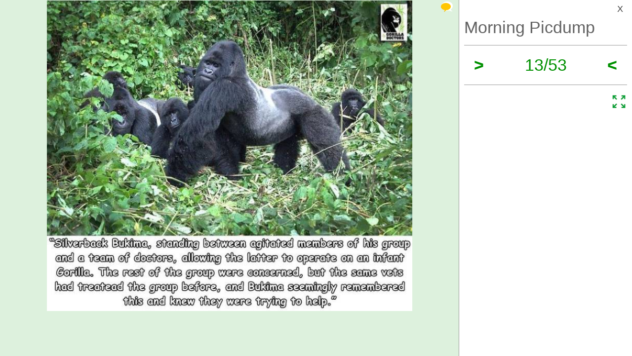

--- FILE ---
content_type: text/html; charset=UTF-8
request_url: https://izismile.com/2020/09/30/morning_picdump_53_pics-13.html
body_size: 9793
content:
 <!DOCTYPE html>
<html xmlns:og="http://ogp.me/ns#">
<head>
<meta http-equiv="X-UA-Compatible" content="IE=edge">
<meta name="viewport" content="width=device-width, initial-scale=1">
<link rel="SHORTCUT ICON" href="/favicon.ico" />
<meta property="fb:admins" content="100001061650509"/>
<meta property="fb:app_id" content="145141132179597" />
<meta http-equiv="Content-Type" content="text/html; charset=utf-8" />
<title>Morning Picdump - Izismile.com</title>
<meta name="description" content="" />
<meta name="keywords" content="" />
<meta name="generator" content="DataLife Engine (http://dle-news.ru)" />

<meta property="og:image" content="https://img.izismile.com/img/img13/20200930/640/morning_picdump_3264_640_53.jpg" />
<meta property="og:image:type" content="image/jpeg" />
<meta property="og:description" content="Morning Picdump" />
<meta property="og:site_name" content="Funny Pictures | Memes | Videos | GIFs" />
<meta property="og:type" content="article" />
<meta property="og:title" content="Morning Picdump" />
<meta property="og:url" content="https://izismile.com/2020/09/30/morning_picdump_53_pics-13.html" />
<meta name="robots" content="noindex, nofollow" />

<meta name="revisit-after" content="1 days" />
<link rel="search" type="application/opensearchdescription+xml" href="https://izismile.com/engine/opensearch.php" title="Funny Pictures | Memes | Videos | GIFs" />

<link rel="alternate" type="application/rss+xml" title="Funny Pictures | Memes | Videos | GIFs" href="https://izismile.com/rss.xml" />
<script type="5c6c31ea142201c290abd63d-text/javascript" src="/global-074.js?v=1"></script>

<meta name="verify-v1" content="SGbE1grBgqMSQZ3GrDxobH+v6qgeBLvXZYT0PJZwuXs=" />
<meta name="google-site-verification" content="M_OoNSCHZROsgqBQSKiH-UX-3MyD8jktbud6XYwHfuc" />

<script type="5c6c31ea142201c290abd63d-text/javascript" src="//s7.addthis.com/js/300/addthis_widget.js#pubid=ra-545762e941ece487"></script>

<!-- Google tag (gtag.js) -->
<script async src="https://www.googletagmanager.com/gtag/js?id=G-1DGWZXY9S8" type="5c6c31ea142201c290abd63d-text/javascript"></script>
<script type="5c6c31ea142201c290abd63d-text/javascript">
  window.dataLayer = window.dataLayer || [];
  function gtag(){dataLayer.push(arguments);}
  gtag('js', new Date());

  gtag('config', 'G-1DGWZXY9S8');
</script>



<script id="headerbidder" type="text/javascript" async data-cfasync="false" src="//a.publir.com/platform/1408.js"></script>

<!-- 

<script async="async" src="https://securepubads.g.doubleclick.net/tag/js/gpt.js"></script>
<script src="https://cdn-b.notsy.io/izi/ym.js" async="async"></script>

<script>
  var notsyCmd = window.notsyCmd || [];
  notsyCmd.push(function (){
    notsyInit({
      'page':'gallery_desktop',
	  	  'enableAdUnits': ['IZI_FLOAT_970']
	});
  })
</script>


 -->



<script type="5c6c31ea142201c290abd63d-text/javascript">
var trackOutboundLink = function(url) {
   ga('send', 'event', 'outbound', 'click', url, {
     'transport': 'beacon',
     'hitCallback': function(){document.location = url;}
   });
}
</script>
</head>
<body>


<div id="loading-layer" style="display:none;font-size: 11px; background: #000; padding: 10px; text-align: center; color: #fff;"><div id="loading-layer-text">Processing. Please wait... </div></div>
<script language="javascript" type="5c6c31ea142201c290abd63d-text/javascript">
<!--
var dle_root       = '/';
var dle_admin      = '';
var dle_login_hash = '';
var dle_group      = 5;
var dle_skin       = 'one_page_gallery_2';
var dle_wysiwyg    = 'no';
var quick_wysiwyg  = '1';
var dle_act_lang   = ["Yes", "No", "Enter", "Cancel"];
var menu_short     = 'Quick edit';
var menu_full      = 'Full edit';
var menu_profile   = 'Profile';
var menu_fnews     = 'Find all publications';
var menu_fcomments = 'Find all comments';
var menu_send      = 'Send message';
var menu_uedit     = 'Admin CP';
var dle_req_field  = 'Fill out all required fields';
var dle_del_agree  = 'Are you sure to delete this comment?';
var menu_send      = 'Send message';
var menu_uedit     = 'Admin CP';
var dle_info       = 'Information';
var dle_confirm    = 'Confirmation';
var dle_prompt     = 'Enter information';
var dle_req_field  = 'Fill out all required fields';
var dle_del_news   = 'Delete article';

var SITENAME	   ='izismile.com';
var category_name  = 'morning-picdump';
var dle_del_agree  = 'Are you sure to delete this comment?';
var dle_complaint  = '';
var dle_p_send     = '';
var dle_p_send_ok  = '';
var dle_del_news   = 'Delete article';
var dle_login_hash = '';
var allow_dle_delete_news   = false;
var dle_search_delay   = false;
var dle_search_value   = '';
$(function(){
	FastSearch();
});//-->
</script>

<div id='dle-content'><script src="/templates/one_page_gallery_2/js/gallery.js?v=1.6" type="5c6c31ea142201c290abd63d-text/javascript"></script>
<script type="5c6c31ea142201c290abd63d-text/javascript">
var gallery_current = '13';
var gallery_array = new Array();
gallery_array[1] = new Array(); 
;gallery_array[1]['fullstory'] = '<div class=\"galleryJS-image-with-text\" style=\"max-width:740px\">  <div class=\"galleryJS-image no-text\"><img src=\"https://img.izismile.com/img/img13/20200930/640/morning_picdump_3264_640_01.jpg\" alt=\"\" /></div>  </div>';
gallery_array[1]['views'] = '501';
gallery_array[1]['image'] = 'https://img.izismile.com/img/img13/20200930/640/morning_picdump_3264_640_01.jpg';
gallery_array[1]['fullsize'] = '<a href="https://izismile.com/img/img13/20200930/1000/morning_picdump_3264_01.jpg" target="_blank"><span class="ico_post zoom" title="View full size image"></span></a>';
gallery_array[1]['id'] = '2579607';
gallery_array[1]['link'] = 'https://izismile.com/2020/09/30/morning_picdump_53_pics-1.html';
gallery_array[2] = new Array(); 
;gallery_array[2]['fullstory'] = '<div class=\"galleryJS-image-with-text\" style=\"max-width:740px\">  <div class=\"galleryJS-image no-text\"><img src=\"https://img.izismile.com/img/img13/20200930/640/morning_picdump_3264_640_high_02.jpg\" alt=\"\" /></div>  </div>';
gallery_array[2]['views'] = '248';
gallery_array[2]['image'] = 'https://img.izismile.com/img/img13/20200930/640/morning_picdump_3264_640_high_02.jpg';
gallery_array[2]['fullsize'] = '<a href="https://izismile.com/img/img13/20200930/1000/morning_picdump_3264_02.jpg" target="_blank"><span class="ico_post zoom" title="View full size image"></span></a>';
gallery_array[2]['id'] = '2579608';
gallery_array[2]['link'] = 'https://izismile.com/2020/09/30/morning_picdump_53_pics-2.html';
gallery_array[3] = new Array(); 
;gallery_array[3]['fullstory'] = '<div class=\"galleryJS-image-with-text\" style=\"max-width:740px\">  <div class=\"galleryJS-image no-text\"><img src=\"https://img.izismile.com/img/img13/20200930/640/morning_picdump_3264_640_high_03.jpg\" alt=\"\" /></div>  </div>';
gallery_array[3]['views'] = '266';
gallery_array[3]['image'] = 'https://img.izismile.com/img/img13/20200930/640/morning_picdump_3264_640_high_03.jpg';
gallery_array[3]['fullsize'] = '<a href="https://izismile.com/img/img13/20200930/1000/morning_picdump_3264_03.jpg" target="_blank"><span class="ico_post zoom" title="View full size image"></span></a>';
gallery_array[3]['id'] = '2579609';
gallery_array[3]['link'] = 'https://izismile.com/2020/09/30/morning_picdump_53_pics-3.html';
gallery_array[4] = new Array(); 
;gallery_array[4]['fullstory'] = '<div class=\"galleryJS-image-with-text\" style=\"max-width:100%\">  <div class=\"galleryJS-image no-text\"><img src=\"https://img.izismile.com/img/img13/20200930/640/morning_picdump_3264_640_04.jpg\" alt=\"\" /></div>  </div>';
gallery_array[4]['views'] = '244';
gallery_array[4]['image'] = 'https://img.izismile.com/img/img13/20200930/640/morning_picdump_3264_640_04.jpg';
gallery_array[4]['fullsize'] = '<a href="https://izismile.com/img/img13/20200930/1000/morning_picdump_3264_04.jpg" target="_blank"><span class="ico_post zoom" title="View full size image"></span></a>';
gallery_array[4]['id'] = '2579610';
gallery_array[4]['link'] = 'https://izismile.com/2020/09/30/morning_picdump_53_pics-4.html';
gallery_array[5] = new Array(); 
;gallery_array[5]['fullstory'] = '<div class=\"galleryJS-image-with-text\" style=\"max-width:740px\">  <div class=\"galleryJS-image no-text\"><img src=\"https://img.izismile.com/img/img13/20200930/640/morning_picdump_3264_640_high_05.jpg\" alt=\"\" /></div>  </div>';
gallery_array[5]['views'] = '226';
gallery_array[5]['image'] = 'https://img.izismile.com/img/img13/20200930/640/morning_picdump_3264_640_high_05.jpg';
gallery_array[5]['fullsize'] = '<a href="https://izismile.com/img/img13/20200930/1000/morning_picdump_3264_05.jpg" target="_blank"><span class="ico_post zoom" title="View full size image"></span></a>';
gallery_array[5]['id'] = '2579611';
gallery_array[5]['link'] = 'https://izismile.com/2020/09/30/morning_picdump_53_pics-5.html';
gallery_array[6] = new Array(); 
;gallery_array[6]['fullstory'] = '<div class=\"galleryJS-image-with-text\" style=\"max-width:100%\">  <div class=\"galleryJS-image no-text\"><img src=\"https://img.izismile.com/img/img13/20200930/640/morning_picdump_3264_640_06.jpg\" alt=\"\" /></div>  </div>';
gallery_array[6]['views'] = '218';
gallery_array[6]['image'] = 'https://img.izismile.com/img/img13/20200930/640/morning_picdump_3264_640_06.jpg';
gallery_array[6]['fullsize'] = '<a href="https://izismile.com/img/img13/20200930/1000/morning_picdump_3264_06.jpg" target="_blank"><span class="ico_post zoom" title="View full size image"></span></a>';
gallery_array[6]['id'] = '2579612';
gallery_array[6]['link'] = 'https://izismile.com/2020/09/30/morning_picdump_53_pics-6.html';
gallery_array[7] = new Array(); 
;gallery_array[7]['fullstory'] = '<div class=\"galleryJS-image-with-text\" style=\"max-width:100%\">  <div class=\"galleryJS-image no-text\"><img src=\"https://img.izismile.com/img/img13/20200930/640/morning_picdump_3264_640_07.jpg\" alt=\"\" /></div>  </div>';
gallery_array[7]['views'] = '249';
gallery_array[7]['image'] = 'https://img.izismile.com/img/img13/20200930/640/morning_picdump_3264_640_07.jpg';
gallery_array[7]['fullsize'] = '<a href="https://izismile.com/img/img13/20200930/1000/morning_picdump_3264_07.jpg" target="_blank"><span class="ico_post zoom" title="View full size image"></span></a>';
gallery_array[7]['id'] = '2579613';
gallery_array[7]['link'] = 'https://izismile.com/2020/09/30/morning_picdump_53_pics-7.html';
gallery_array[8] = new Array(); 
;gallery_array[8]['fullstory'] = '<div class=\"galleryJS-image-with-text\" style=\"max-width:740px\">  <div class=\"galleryJS-image no-text\"><img src=\"https://img.izismile.com/img/img13/20200930/640/morning_picdump_3264_640_high_08.jpg\" alt=\"\" /></div>  </div>';
gallery_array[8]['views'] = '196';
gallery_array[8]['image'] = 'https://img.izismile.com/img/img13/20200930/640/morning_picdump_3264_640_high_08.jpg';
gallery_array[8]['fullsize'] = '<a href="https://izismile.com/img/img13/20200930/1000/morning_picdump_3264_08.jpg" target="_blank"><span class="ico_post zoom" title="View full size image"></span></a>';
gallery_array[8]['id'] = '2579614';
gallery_array[8]['link'] = 'https://izismile.com/2020/09/30/morning_picdump_53_pics-8.html';
gallery_array[9] = new Array(); 
;gallery_array[9]['fullstory'] = '<div class=\"galleryJS-image-with-text\" style=\"max-width:740px\">  <div class=\"galleryJS-image no-text\"><img src=\"https://img.izismile.com/img/img13/20200930/640/morning_picdump_3264_640_high_09.jpg\" alt=\"\" /></div>  </div>';
gallery_array[9]['views'] = '234';
gallery_array[9]['image'] = 'https://img.izismile.com/img/img13/20200930/640/morning_picdump_3264_640_high_09.jpg';
gallery_array[9]['fullsize'] = '<a href="https://izismile.com/img/img13/20200930/1000/morning_picdump_3264_09.jpg" target="_blank"><span class="ico_post zoom" title="View full size image"></span></a>';
gallery_array[9]['id'] = '2579615';
gallery_array[9]['link'] = 'https://izismile.com/2020/09/30/morning_picdump_53_pics-9.html';
gallery_array[10] = new Array(); 
;gallery_array[10]['fullstory'] = '<div class=\"galleryJS-image-with-text\" style=\"max-width:740px\">  <div class=\"galleryJS-image no-text\"><img src=\"https://img.izismile.com/img/img13/20200930/640/morning_picdump_3264_640_high_10.jpg\" alt=\"\" /></div>  </div>';
gallery_array[10]['views'] = '216';
gallery_array[10]['image'] = 'https://img.izismile.com/img/img13/20200930/640/morning_picdump_3264_640_high_10.jpg';
gallery_array[10]['fullsize'] = '<a href="https://izismile.com/img/img13/20200930/1000/morning_picdump_3264_10.jpg" target="_blank"><span class="ico_post zoom" title="View full size image"></span></a>';
gallery_array[10]['id'] = '2579616';
gallery_array[10]['link'] = 'https://izismile.com/2020/09/30/morning_picdump_53_pics-10.html';
gallery_array[11] = new Array(); 
;gallery_array[11]['fullstory'] = '<div class=\"galleryJS-image-with-text\" style=\"max-width:100%\">  <div class=\"galleryJS-image no-text\"><img src=\"https://img.izismile.com/img/img13/20200930/640/morning_picdump_3264_640_11.jpg\" alt=\"\" /></div>  </div>';
gallery_array[11]['views'] = '240';
gallery_array[11]['image'] = 'https://img.izismile.com/img/img13/20200930/640/morning_picdump_3264_640_11.jpg';
gallery_array[11]['fullsize'] = '<a href="https://izismile.com/img/img13/20200930/1000/morning_picdump_3264_11.jpg" target="_blank"><span class="ico_post zoom" title="View full size image"></span></a>';
gallery_array[11]['id'] = '2579617';
gallery_array[11]['link'] = 'https://izismile.com/2020/09/30/morning_picdump_53_pics-11.html';
gallery_array[12] = new Array(); 
;gallery_array[12]['fullstory'] = '<div class=\"galleryJS-image-with-text\" style=\"max-width:100%\">  <div class=\"galleryJS-image no-text\"><img src=\"https://img.izismile.com/img/img13/20200930/640/morning_picdump_3264_640_12.jpg\" alt=\"\" /></div>  </div>';
gallery_array[12]['views'] = '249';
gallery_array[12]['image'] = 'https://img.izismile.com/img/img13/20200930/640/morning_picdump_3264_640_12.jpg';
gallery_array[12]['fullsize'] = '<a href="https://izismile.com/img/img13/20200930/1000/morning_picdump_3264_12.jpg" target="_blank"><span class="ico_post zoom" title="View full size image"></span></a>';
gallery_array[12]['id'] = '2579618';
gallery_array[12]['link'] = 'https://izismile.com/2020/09/30/morning_picdump_53_pics-12.html';
gallery_array[13] = new Array(); 
;gallery_array[13]['fullstory'] = '<div class=\"galleryJS-image-with-text\" style=\"max-width:740px\">  <div class=\"galleryJS-image no-text\"><img src=\"https://img.izismile.com/img/img13/20200930/640/morning_picdump_3264_640_13.jpg\" alt=\"\" /></div>  </div>';
gallery_array[13]['views'] = '238';
gallery_array[13]['image'] = 'https://img.izismile.com/img/img13/20200930/640/morning_picdump_3264_640_13.jpg';
gallery_array[13]['fullsize'] = '<a href="https://izismile.com/img/img13/20200930/1000/morning_picdump_3264_13.jpg" target="_blank"><span class="ico_post zoom" title="View full size image"></span></a>';
gallery_array[13]['id'] = '2579619';
gallery_array[13]['link'] = 'https://izismile.com/2020/09/30/morning_picdump_53_pics-13.html';
gallery_array[14] = new Array(); 
;gallery_array[14]['fullstory'] = '<div class=\"galleryJS-image-with-text\" style=\"max-width:740px\">  <div class=\"galleryJS-image no-text\"><img src=\"https://img.izismile.com/img/img13/20200930/640/morning_picdump_3264_640_14.jpg\" alt=\"\" /></div>  </div>';
gallery_array[14]['views'] = '215';
gallery_array[14]['image'] = 'https://img.izismile.com/img/img13/20200930/640/morning_picdump_3264_640_14.jpg';
gallery_array[14]['fullsize'] = '<a href="https://izismile.com/img/img13/20200930/1000/morning_picdump_3264_14.jpg" target="_blank"><span class="ico_post zoom" title="View full size image"></span></a>';
gallery_array[14]['id'] = '2579620';
gallery_array[14]['link'] = 'https://izismile.com/2020/09/30/morning_picdump_53_pics-14.html';
gallery_array[15] = new Array(); 
;gallery_array[15]['fullstory'] = '<div class=\"galleryJS-image-with-text\" style=\"max-width:740px\">  <div class=\"galleryJS-image no-text\"><img src=\"https://img.izismile.com/img/img13/20200930/640/morning_picdump_3264_640_high_15.jpg\" alt=\"\" /></div>  </div>';
gallery_array[15]['views'] = '218';
gallery_array[15]['image'] = 'https://img.izismile.com/img/img13/20200930/640/morning_picdump_3264_640_high_15.jpg';
gallery_array[15]['fullsize'] = '<a href="https://izismile.com/img/img13/20200930/1000/morning_picdump_3264_15.jpg" target="_blank"><span class="ico_post zoom" title="View full size image"></span></a>';
gallery_array[15]['id'] = '2579621';
gallery_array[15]['link'] = 'https://izismile.com/2020/09/30/morning_picdump_53_pics-15.html';
gallery_array[16] = new Array(); 
;gallery_array[16]['fullstory'] = '<div class=\"galleryJS-image-with-text\" style=\"max-width:740px\">  <div class=\"galleryJS-image no-text\"><img src=\"https://img.izismile.com/img/img13/20200930/640/morning_picdump_3264_640_high_16.jpg\" alt=\"\" /></div>  </div>';
gallery_array[16]['views'] = '192';
gallery_array[16]['image'] = 'https://img.izismile.com/img/img13/20200930/640/morning_picdump_3264_640_high_16.jpg';
gallery_array[16]['fullsize'] = '<a href="https://izismile.com/img/img13/20200930/1000/morning_picdump_3264_16.jpg" target="_blank"><span class="ico_post zoom" title="View full size image"></span></a>';
gallery_array[16]['id'] = '2579622';
gallery_array[16]['link'] = 'https://izismile.com/2020/09/30/morning_picdump_53_pics-16.html';
gallery_array[17] = new Array(); 
;gallery_array[17]['fullstory'] = '<div class=\"galleryJS-image-with-text\" style=\"max-width:100%\">  <div class=\"galleryJS-image no-text\"><img src=\"https://img.izismile.com/img/img13/20200930/640/morning_picdump_3264_640_17.jpg\" alt=\"\" /></div>  </div>';
gallery_array[17]['views'] = '211';
gallery_array[17]['image'] = 'https://img.izismile.com/img/img13/20200930/640/morning_picdump_3264_640_17.jpg';
gallery_array[17]['fullsize'] = '<a href="https://izismile.com/img/img13/20200930/1000/morning_picdump_3264_17.jpg" target="_blank"><span class="ico_post zoom" title="View full size image"></span></a>';
gallery_array[17]['id'] = '2579623';
gallery_array[17]['link'] = 'https://izismile.com/2020/09/30/morning_picdump_53_pics-17.html';
gallery_array[18] = new Array(); 
;gallery_array[18]['fullstory'] = '<div class=\"galleryJS-image-with-text\" style=\"max-width:740px\">  <div class=\"galleryJS-image no-text\"><img src=\"https://img.izismile.com/img/img13/20200930/640/morning_picdump_3264_640_high_18.jpg\" alt=\"\" /></div>  </div>';
gallery_array[18]['views'] = '233';
gallery_array[18]['image'] = 'https://img.izismile.com/img/img13/20200930/640/morning_picdump_3264_640_high_18.jpg';
gallery_array[18]['fullsize'] = '<a href="https://izismile.com/img/img13/20200930/1000/morning_picdump_3264_18.jpg" target="_blank"><span class="ico_post zoom" title="View full size image"></span></a>';
gallery_array[18]['id'] = '2579624';
gallery_array[18]['link'] = 'https://izismile.com/2020/09/30/morning_picdump_53_pics-18.html';
gallery_array[19] = new Array(); 
;gallery_array[19]['fullstory'] = '<div class=\"galleryJS-image-with-text\" style=\"max-width:740px\">  <div class=\"galleryJS-image no-text\"><img src=\"https://img.izismile.com/img/img13/20200930/640/morning_picdump_3264_640_high_19.jpg\" alt=\"\" /></div>  </div>';
gallery_array[19]['views'] = '202';
gallery_array[19]['image'] = 'https://img.izismile.com/img/img13/20200930/640/morning_picdump_3264_640_high_19.jpg';
gallery_array[19]['fullsize'] = '<a href="https://izismile.com/img/img13/20200930/1000/morning_picdump_3264_19.jpg" target="_blank"><span class="ico_post zoom" title="View full size image"></span></a>';
gallery_array[19]['id'] = '2579625';
gallery_array[19]['link'] = 'https://izismile.com/2020/09/30/morning_picdump_53_pics-19.html';
gallery_array[20] = new Array(); 
;gallery_array[20]['fullstory'] = '<div class=\"galleryJS-image-with-text\" style=\"max-width:740px\">  <div class=\"galleryJS-image no-text\"><img src=\"https://img.izismile.com/img/img13/20200930/640/morning_picdump_3264_640_20.jpg\" alt=\"\" /></div>  </div>';
gallery_array[20]['views'] = '204';
gallery_array[20]['image'] = 'https://img.izismile.com/img/img13/20200930/640/morning_picdump_3264_640_20.jpg';
gallery_array[20]['fullsize'] = '<a href="https://izismile.com/img/img13/20200930/1000/morning_picdump_3264_20.jpg" target="_blank"><span class="ico_post zoom" title="View full size image"></span></a>';
gallery_array[20]['id'] = '2579626';
gallery_array[20]['link'] = 'https://izismile.com/2020/09/30/morning_picdump_53_pics-20.html';
gallery_array[21] = new Array(); 
;gallery_array[21]['fullstory'] = '<div class=\"galleryJS-image-with-text\" style=\"max-width:100%\">  <div class=\"galleryJS-image no-text\"><img src=\"https://img.izismile.com/img/img13/20200930/640/morning_picdump_3264_640_21.jpg\" alt=\"\" /></div>  </div>';
gallery_array[21]['views'] = '206';
gallery_array[21]['image'] = 'https://img.izismile.com/img/img13/20200930/640/morning_picdump_3264_640_21.jpg';
gallery_array[21]['fullsize'] = '<a href="https://izismile.com/img/img13/20200930/1000/morning_picdump_3264_21.jpg" target="_blank"><span class="ico_post zoom" title="View full size image"></span></a>';
gallery_array[21]['id'] = '2579627';
gallery_array[21]['link'] = 'https://izismile.com/2020/09/30/morning_picdump_53_pics-21.html';
gallery_array[22] = new Array(); 
;gallery_array[22]['fullstory'] = '<div class=\"galleryJS-image-with-text\" style=\"max-width:740px\">  <div class=\"galleryJS-image no-text\"><img src=\"https://img.izismile.com/img/img13/20200930/640/morning_picdump_3264_640_22.jpg\" alt=\"\" /></div>  </div>';
gallery_array[22]['views'] = '279';
gallery_array[22]['image'] = 'https://img.izismile.com/img/img13/20200930/640/morning_picdump_3264_640_22.jpg';
gallery_array[22]['fullsize'] = '<a href="https://izismile.com/img/img13/20200930/1000/morning_picdump_3264_22.jpg" target="_blank"><span class="ico_post zoom" title="View full size image"></span></a>';
gallery_array[22]['id'] = '2579628';
gallery_array[22]['link'] = 'https://izismile.com/2020/09/30/morning_picdump_53_pics-22.html';
gallery_array[23] = new Array(); 
;gallery_array[23]['fullstory'] = '<div class=\"galleryJS-image-with-text\" style=\"max-width:740px\">  <div class=\"galleryJS-image no-text\"><img src=\"https://img.izismile.com/img/img13/20200930/640/morning_picdump_3264_640_23.jpg\" alt=\"\" /></div>  </div>';
gallery_array[23]['views'] = '208';
gallery_array[23]['image'] = 'https://img.izismile.com/img/img13/20200930/640/morning_picdump_3264_640_23.jpg';
gallery_array[23]['fullsize'] = '';
gallery_array[23]['id'] = '2579629';
gallery_array[23]['link'] = 'https://izismile.com/2020/09/30/morning_picdump_53_pics-23.html';
gallery_array[24] = new Array(); 
;gallery_array[24]['fullstory'] = '<div class=\"galleryJS-image-with-text\" style=\"max-width:100%\">  <div class=\"galleryJS-image no-text\"><img src=\"https://img.izismile.com/img/img13/20200930/640/morning_picdump_3264_640_24.jpg\" alt=\"\" /></div>  </div>';
gallery_array[24]['views'] = '204';
gallery_array[24]['image'] = 'https://img.izismile.com/img/img13/20200930/640/morning_picdump_3264_640_24.jpg';
gallery_array[24]['fullsize'] = '<a href="https://izismile.com/img/img13/20200930/1000/morning_picdump_3264_24.jpg" target="_blank"><span class="ico_post zoom" title="View full size image"></span></a>';
gallery_array[24]['id'] = '2579630';
gallery_array[24]['link'] = 'https://izismile.com/2020/09/30/morning_picdump_53_pics-24.html';
gallery_array[25] = new Array(); 
;gallery_array[25]['fullstory'] = '<div class=\"galleryJS-image-with-text\" style=\"max-width:740px\">  <div class=\"galleryJS-image no-text\"><img src=\"https://img.izismile.com/img/img13/20200930/640/morning_picdump_3264_640_25.jpg\" alt=\"\" /></div>  </div>';
gallery_array[25]['views'] = '204';
gallery_array[25]['image'] = 'https://img.izismile.com/img/img13/20200930/640/morning_picdump_3264_640_25.jpg';
gallery_array[25]['fullsize'] = '<a href="https://izismile.com/img/img13/20200930/1000/morning_picdump_3264_25.jpg" target="_blank"><span class="ico_post zoom" title="View full size image"></span></a>';
gallery_array[25]['id'] = '2579631';
gallery_array[25]['link'] = 'https://izismile.com/2020/09/30/morning_picdump_53_pics-25.html';
gallery_array[26] = new Array(); 
;gallery_array[26]['fullstory'] = '<div class=\"galleryJS-image-with-text\" style=\"max-width:740px\">  <div class=\"galleryJS-image no-text\"><img src=\"https://img.izismile.com/img/img13/20200930/640/morning_picdump_3264_640_high_26.jpg\" alt=\"\" /></div>  </div>';
gallery_array[26]['views'] = '222';
gallery_array[26]['image'] = 'https://img.izismile.com/img/img13/20200930/640/morning_picdump_3264_640_high_26.jpg';
gallery_array[26]['fullsize'] = '';
gallery_array[26]['id'] = '2579632';
gallery_array[26]['link'] = 'https://izismile.com/2020/09/30/morning_picdump_53_pics-26.html';
gallery_array[27] = new Array(); 
;gallery_array[27]['fullstory'] = '<div class=\"galleryJS-image-with-text\" style=\"max-width:740px\">  <div class=\"galleryJS-image no-text\"><img src=\"https://img.izismile.com/img/img13/20200930/640/morning_picdump_3264_640_high_27.jpg\" alt=\"\" /></div>  </div>';
gallery_array[27]['views'] = '223';
gallery_array[27]['image'] = 'https://img.izismile.com/img/img13/20200930/640/morning_picdump_3264_640_high_27.jpg';
gallery_array[27]['fullsize'] = '<a href="https://izismile.com/img/img13/20200930/1000/morning_picdump_3264_27.jpg" target="_blank"><span class="ico_post zoom" title="View full size image"></span></a>';
gallery_array[27]['id'] = '2579633';
gallery_array[27]['link'] = 'https://izismile.com/2020/09/30/morning_picdump_53_pics-27.html';
gallery_array[28] = new Array(); 
;gallery_array[28]['fullstory'] = '<div class=\"galleryJS-image-with-text\" style=\"max-width:740px\">  <div class=\"galleryJS-image no-text\"><img src=\"https://img.izismile.com/img/img13/20200930/640/morning_picdump_3264_640_28.jpg\" alt=\"\" /></div>  </div>';
gallery_array[28]['views'] = '172';
gallery_array[28]['image'] = 'https://img.izismile.com/img/img13/20200930/640/morning_picdump_3264_640_28.jpg';
gallery_array[28]['fullsize'] = '';
gallery_array[28]['id'] = '2579634';
gallery_array[28]['link'] = 'https://izismile.com/2020/09/30/morning_picdump_53_pics-28.html';
gallery_array[29] = new Array(); 
;gallery_array[29]['fullstory'] = '<div class=\"galleryJS-image-with-text\" style=\"max-width:740px\">  <div class=\"galleryJS-image no-text\"><img src=\"https://img.izismile.com/img/img13/20200930/640/morning_picdump_3264_640_high_29.jpg\" alt=\"\" /></div>  </div>';
gallery_array[29]['views'] = '158';
gallery_array[29]['image'] = 'https://img.izismile.com/img/img13/20200930/640/morning_picdump_3264_640_high_29.jpg';
gallery_array[29]['fullsize'] = '<a href="https://izismile.com/img/img13/20200930/1000/morning_picdump_3264_29.jpg" target="_blank"><span class="ico_post zoom" title="View full size image"></span></a>';
gallery_array[29]['id'] = '2579635';
gallery_array[29]['link'] = 'https://izismile.com/2020/09/30/morning_picdump_53_pics-29.html';
gallery_array[30] = new Array(); 
;gallery_array[30]['fullstory'] = '<div class=\"galleryJS-image-with-text\" style=\"max-width:740px\">  <div class=\"galleryJS-image no-text\"><img src=\"https://img.izismile.com/img/img13/20200930/640/morning_picdump_3264_640_high_30.jpg\" alt=\"\" /></div>  </div>';
gallery_array[30]['views'] = '156';
gallery_array[30]['image'] = 'https://img.izismile.com/img/img13/20200930/640/morning_picdump_3264_640_high_30.jpg';
gallery_array[30]['fullsize'] = '<a href="https://izismile.com/img/img13/20200930/1000/morning_picdump_3264_30.jpg" target="_blank"><span class="ico_post zoom" title="View full size image"></span></a>';
gallery_array[30]['id'] = '2579636';
gallery_array[30]['link'] = 'https://izismile.com/2020/09/30/morning_picdump_53_pics-30.html';
gallery_array[31] = new Array(); 
;gallery_array[31]['fullstory'] = '<div class=\"galleryJS-image-with-text\" style=\"max-width:100%\">  <div class=\"galleryJS-image no-text\"><img src=\"https://img.izismile.com/img/img13/20200930/640/morning_picdump_3264_640_31.jpg\" alt=\"\" /></div>  </div>';
gallery_array[31]['views'] = '177';
gallery_array[31]['image'] = 'https://img.izismile.com/img/img13/20200930/640/morning_picdump_3264_640_31.jpg';
gallery_array[31]['fullsize'] = '<a href="https://izismile.com/img/img13/20200930/1000/morning_picdump_3264_31.jpg" target="_blank"><span class="ico_post zoom" title="View full size image"></span></a>';
gallery_array[31]['id'] = '2579637';
gallery_array[31]['link'] = 'https://izismile.com/2020/09/30/morning_picdump_53_pics-31.html';
gallery_array[32] = new Array(); 
;gallery_array[32]['fullstory'] = '<div class=\"galleryJS-image-with-text\" style=\"max-width:740px\">  <div class=\"galleryJS-image no-text\"><img src=\"https://img.izismile.com/img/img13/20200930/640/morning_picdump_3264_640_high_32.jpg\" alt=\"\" /></div>  </div>';
gallery_array[32]['views'] = '159';
gallery_array[32]['image'] = 'https://img.izismile.com/img/img13/20200930/640/morning_picdump_3264_640_high_32.jpg';
gallery_array[32]['fullsize'] = '<a href="https://izismile.com/img/img13/20200930/1000/morning_picdump_3264_32.jpg" target="_blank"><span class="ico_post zoom" title="View full size image"></span></a>';
gallery_array[32]['id'] = '2579638';
gallery_array[32]['link'] = 'https://izismile.com/2020/09/30/morning_picdump_53_pics-32.html';
gallery_array[33] = new Array(); 
;gallery_array[33]['fullstory'] = '<div class=\"galleryJS-image-with-text\" style=\"max-width:740px\">  <div class=\"galleryJS-image no-text\"><img src=\"https://img.izismile.com/img/img13/20200930/640/morning_picdump_3264_640_high_33.jpg\" alt=\"\" /></div>  </div>';
gallery_array[33]['views'] = '550';
gallery_array[33]['image'] = 'https://img.izismile.com/img/img13/20200930/640/morning_picdump_3264_640_high_33.jpg';
gallery_array[33]['fullsize'] = '<a href="https://izismile.com/img/img13/20200930/1000/morning_picdump_3264_33.jpg" target="_blank"><span class="ico_post zoom" title="View full size image"></span></a>';
gallery_array[33]['id'] = '2579639';
gallery_array[33]['link'] = 'https://izismile.com/2020/09/30/morning_picdump_53_pics-33.html';
gallery_array[34] = new Array(); 
;gallery_array[34]['fullstory'] = '<div class=\"galleryJS-image-with-text\" style=\"max-width:100%\">  <div class=\"galleryJS-image no-text\"><img src=\"https://img.izismile.com/img/img13/20200930/640/morning_picdump_3264_640_34.jpg\" alt=\"\" /></div>  </div>';
gallery_array[34]['views'] = '145';
gallery_array[34]['image'] = 'https://img.izismile.com/img/img13/20200930/640/morning_picdump_3264_640_34.jpg';
gallery_array[34]['fullsize'] = '<a href="https://izismile.com/img/img13/20200930/1000/morning_picdump_3264_34.jpg" target="_blank"><span class="ico_post zoom" title="View full size image"></span></a>';
gallery_array[34]['id'] = '2579640';
gallery_array[34]['link'] = 'https://izismile.com/2020/09/30/morning_picdump_53_pics-34.html';
gallery_array[35] = new Array(); 
;gallery_array[35]['fullstory'] = '<div class=\"galleryJS-image-with-text\" style=\"max-width:740px\">  <div class=\"galleryJS-image no-text\"><img src=\"https://img.izismile.com/img/img13/20200930/640/morning_picdump_3264_640_high_35.jpg\" alt=\"\" /></div>  </div>';
gallery_array[35]['views'] = '139';
gallery_array[35]['image'] = 'https://img.izismile.com/img/img13/20200930/640/morning_picdump_3264_640_high_35.jpg';
gallery_array[35]['fullsize'] = '<a href="https://izismile.com/img/img13/20200930/1000/morning_picdump_3264_35.jpg" target="_blank"><span class="ico_post zoom" title="View full size image"></span></a>';
gallery_array[35]['id'] = '2579641';
gallery_array[35]['link'] = 'https://izismile.com/2020/09/30/morning_picdump_53_pics-35.html';
gallery_array[36] = new Array(); 
;gallery_array[36]['fullstory'] = '<div class=\"galleryJS-image-with-text\" style=\"max-width:740px\">  <div class=\"galleryJS-image no-text\"><img src=\"https://img.izismile.com/img/img13/20200930/640/morning_picdump_3264_640_high_36.jpg\" alt=\"\" /></div>  </div>';
gallery_array[36]['views'] = '136';
gallery_array[36]['image'] = 'https://img.izismile.com/img/img13/20200930/640/morning_picdump_3264_640_high_36.jpg';
gallery_array[36]['fullsize'] = '<a href="https://izismile.com/img/img13/20200930/1000/morning_picdump_3264_36.jpg" target="_blank"><span class="ico_post zoom" title="View full size image"></span></a>';
gallery_array[36]['id'] = '2579642';
gallery_array[36]['link'] = 'https://izismile.com/2020/09/30/morning_picdump_53_pics-36.html';
gallery_array[37] = new Array(); 
;gallery_array[37]['fullstory'] = '<div class=\"galleryJS-image-with-text\" style=\"max-width:740px\">  <div class=\"galleryJS-image no-text\"><img src=\"https://img.izismile.com/img/img13/20200930/640/morning_picdump_3264_640_high_37.jpg\" alt=\"\" /></div>  </div>';
gallery_array[37]['views'] = '128';
gallery_array[37]['image'] = 'https://img.izismile.com/img/img13/20200930/640/morning_picdump_3264_640_high_37.jpg';
gallery_array[37]['fullsize'] = '<a href="https://izismile.com/img/img13/20200930/1000/morning_picdump_3264_37.jpg" target="_blank"><span class="ico_post zoom" title="View full size image"></span></a>';
gallery_array[37]['id'] = '2579643';
gallery_array[37]['link'] = 'https://izismile.com/2020/09/30/morning_picdump_53_pics-37.html';
gallery_array[38] = new Array(); 
;gallery_array[38]['fullstory'] = '<div class=\"galleryJS-image-with-text\" style=\"max-width:740px\">  <div class=\"galleryJS-image no-text\"><img src=\"https://img.izismile.com/img/img13/20200930/640/morning_picdump_3264_640_high_38.jpg\" alt=\"\" /></div>  </div>';
gallery_array[38]['views'] = '137';
gallery_array[38]['image'] = 'https://img.izismile.com/img/img13/20200930/640/morning_picdump_3264_640_high_38.jpg';
gallery_array[38]['fullsize'] = '<a href="https://izismile.com/img/img13/20200930/1000/morning_picdump_3264_38.jpg" target="_blank"><span class="ico_post zoom" title="View full size image"></span></a>';
gallery_array[38]['id'] = '2579644';
gallery_array[38]['link'] = 'https://izismile.com/2020/09/30/morning_picdump_53_pics-38.html';
gallery_array[39] = new Array(); 
;gallery_array[39]['fullstory'] = '<div class=\"galleryJS-image-with-text\" style=\"max-width:740px\">  <div class=\"galleryJS-image no-text\"><img src=\"https://img.izismile.com/img/img13/20200930/640/morning_picdump_3264_640_high_39.jpg\" alt=\"\" /></div>  </div>';
gallery_array[39]['views'] = '143';
gallery_array[39]['image'] = 'https://img.izismile.com/img/img13/20200930/640/morning_picdump_3264_640_high_39.jpg';
gallery_array[39]['fullsize'] = '<a href="https://izismile.com/img/img13/20200930/1000/morning_picdump_3264_39.jpg" target="_blank"><span class="ico_post zoom" title="View full size image"></span></a>';
gallery_array[39]['id'] = '2579645';
gallery_array[39]['link'] = 'https://izismile.com/2020/09/30/morning_picdump_53_pics-39.html';
gallery_array[40] = new Array(); 
;gallery_array[40]['fullstory'] = '<div class=\"galleryJS-image-with-text\" style=\"max-width:100%\">  <div class=\"galleryJS-image no-text\"><img src=\"https://img.izismile.com/img/img13/20200930/640/morning_picdump_3264_640_40.jpg\" alt=\"\" /></div>  </div>';
gallery_array[40]['views'] = '146';
gallery_array[40]['image'] = 'https://img.izismile.com/img/img13/20200930/640/morning_picdump_3264_640_40.jpg';
gallery_array[40]['fullsize'] = '<a href="https://izismile.com/img/img13/20200930/1000/morning_picdump_3264_40.jpg" target="_blank"><span class="ico_post zoom" title="View full size image"></span></a>';
gallery_array[40]['id'] = '2579646';
gallery_array[40]['link'] = 'https://izismile.com/2020/09/30/morning_picdump_53_pics-40.html';
gallery_array[41] = new Array(); 
;gallery_array[41]['fullstory'] = '<div class=\"galleryJS-image-with-text\" style=\"max-width:740px\">  <div class=\"galleryJS-image no-text\"><img src=\"https://img.izismile.com/img/img13/20200930/640/morning_picdump_3264_640_high_41.jpg\" alt=\"\" /></div>  </div>';
gallery_array[41]['views'] = '154';
gallery_array[41]['image'] = 'https://img.izismile.com/img/img13/20200930/640/morning_picdump_3264_640_high_41.jpg';
gallery_array[41]['fullsize'] = '<a href="https://izismile.com/img/img13/20200930/1000/morning_picdump_3264_41.jpg" target="_blank"><span class="ico_post zoom" title="View full size image"></span></a>';
gallery_array[41]['id'] = '2579647';
gallery_array[41]['link'] = 'https://izismile.com/2020/09/30/morning_picdump_53_pics-41.html';
gallery_array[42] = new Array(); 
;gallery_array[42]['fullstory'] = '<div class=\"galleryJS-image-with-text\" style=\"max-width:740px\">  <div class=\"galleryJS-image no-text\"><img src=\"https://img.izismile.com/img/img13/20200930/640/morning_picdump_3264_640_high_42.jpg\" alt=\"\" /></div>  </div>';
gallery_array[42]['views'] = '154';
gallery_array[42]['image'] = 'https://img.izismile.com/img/img13/20200930/640/morning_picdump_3264_640_high_42.jpg';
gallery_array[42]['fullsize'] = '<a href="https://izismile.com/img/img13/20200930/1000/morning_picdump_3264_42.jpg" target="_blank"><span class="ico_post zoom" title="View full size image"></span></a>';
gallery_array[42]['id'] = '2579648';
gallery_array[42]['link'] = 'https://izismile.com/2020/09/30/morning_picdump_53_pics-42.html';
gallery_array[43] = new Array(); 
;gallery_array[43]['fullstory'] = '<div class=\"galleryJS-image-with-text\" style=\"max-width:740px\">  <div class=\"galleryJS-image no-text\"><img src=\"https://img.izismile.com/img/img13/20200930/640/morning_picdump_3264_640_high_43.jpg\" alt=\"\" /></div>  </div>';
gallery_array[43]['views'] = '138';
gallery_array[43]['image'] = 'https://img.izismile.com/img/img13/20200930/640/morning_picdump_3264_640_high_43.jpg';
gallery_array[43]['fullsize'] = '<a href="https://izismile.com/img/img13/20200930/1000/morning_picdump_3264_43.jpg" target="_blank"><span class="ico_post zoom" title="View full size image"></span></a>';
gallery_array[43]['id'] = '2579649';
gallery_array[43]['link'] = 'https://izismile.com/2020/09/30/morning_picdump_53_pics-43.html';
gallery_array[44] = new Array(); 
;gallery_array[44]['fullstory'] = '<div class=\"galleryJS-image-with-text\" style=\"max-width:740px\">  <div class=\"galleryJS-image no-text\"><img src=\"https://img.izismile.com/img/img13/20200930/640/morning_picdump_3264_640_high_44.jpg\" alt=\"\" /></div>  </div>';
gallery_array[44]['views'] = '201';
gallery_array[44]['image'] = 'https://img.izismile.com/img/img13/20200930/640/morning_picdump_3264_640_high_44.jpg';
gallery_array[44]['fullsize'] = '<a href="https://izismile.com/img/img13/20200930/1000/morning_picdump_3264_44.jpg" target="_blank"><span class="ico_post zoom" title="View full size image"></span></a>';
gallery_array[44]['id'] = '2579650';
gallery_array[44]['link'] = 'https://izismile.com/2020/09/30/morning_picdump_53_pics-44.html';
gallery_array[45] = new Array(); 
;gallery_array[45]['fullstory'] = '<div class=\"galleryJS-image-with-text\" style=\"max-width:740px\">  <div class=\"galleryJS-image no-text\"><img src=\"https://img.izismile.com/img/img13/20200930/640/morning_picdump_3264_640_high_45.jpg\" alt=\"\" /></div>  </div>';
gallery_array[45]['views'] = '137';
gallery_array[45]['image'] = 'https://img.izismile.com/img/img13/20200930/640/morning_picdump_3264_640_high_45.jpg';
gallery_array[45]['fullsize'] = '<a href="https://izismile.com/img/img13/20200930/1000/morning_picdump_3264_45.jpg" target="_blank"><span class="ico_post zoom" title="View full size image"></span></a>';
gallery_array[45]['id'] = '2579651';
gallery_array[45]['link'] = 'https://izismile.com/2020/09/30/morning_picdump_53_pics-45.html';
gallery_array[46] = new Array(); 
;gallery_array[46]['fullstory'] = '<div class=\"galleryJS-image-with-text\" style=\"max-width:740px\">  <div class=\"galleryJS-image no-text\"><img src=\"https://img.izismile.com/img/img13/20200930/640/morning_picdump_3264_640_high_46.jpg\" alt=\"\" /></div>  </div>';
gallery_array[46]['views'] = '156';
gallery_array[46]['image'] = 'https://img.izismile.com/img/img13/20200930/640/morning_picdump_3264_640_high_46.jpg';
gallery_array[46]['fullsize'] = '<a href="https://izismile.com/img/img13/20200930/1000/morning_picdump_3264_46.jpg" target="_blank"><span class="ico_post zoom" title="View full size image"></span></a>';
gallery_array[46]['id'] = '2579652';
gallery_array[46]['link'] = 'https://izismile.com/2020/09/30/morning_picdump_53_pics-46.html';
gallery_array[47] = new Array(); 
;gallery_array[47]['fullstory'] = '<div class=\"galleryJS-image-with-text\" style=\"max-width:100%\">  <div class=\"galleryJS-image no-text\"><img src=\"https://img.izismile.com/img/img13/20200930/640/morning_picdump_3264_640_47.jpg\" alt=\"\" /></div>  </div>';
gallery_array[47]['views'] = '164';
gallery_array[47]['image'] = 'https://img.izismile.com/img/img13/20200930/640/morning_picdump_3264_640_47.jpg';
gallery_array[47]['fullsize'] = '<a href="https://izismile.com/img/img13/20200930/1000/morning_picdump_3264_47.jpg" target="_blank"><span class="ico_post zoom" title="View full size image"></span></a>';
gallery_array[47]['id'] = '2579653';
gallery_array[47]['link'] = 'https://izismile.com/2020/09/30/morning_picdump_53_pics-47.html';
gallery_array[48] = new Array(); 
;gallery_array[48]['fullstory'] = '<div class=\"galleryJS-image-with-text\" style=\"max-width:740px\">  <div class=\"galleryJS-image no-text\"><img src=\"https://img.izismile.com/img/img13/20200930/640/morning_picdump_3264_640_high_48.jpg\" alt=\"\" /></div>  </div>';
gallery_array[48]['views'] = '185';
gallery_array[48]['image'] = 'https://img.izismile.com/img/img13/20200930/640/morning_picdump_3264_640_high_48.jpg';
gallery_array[48]['fullsize'] = '<a href="https://izismile.com/img/img13/20200930/1000/morning_picdump_3264_48.jpg" target="_blank"><span class="ico_post zoom" title="View full size image"></span></a>';
gallery_array[48]['id'] = '2579654';
gallery_array[48]['link'] = 'https://izismile.com/2020/09/30/morning_picdump_53_pics-48.html';
gallery_array[49] = new Array(); 
;gallery_array[49]['fullstory'] = '<div class=\"galleryJS-image-with-text\" style=\"max-width:740px\">  <div class=\"galleryJS-image no-text\"><img src=\"https://img.izismile.com/img/img13/20200930/640/morning_picdump_3264_640_high_49.jpg\" alt=\"\" /></div>  </div>';
gallery_array[49]['views'] = '143';
gallery_array[49]['image'] = 'https://img.izismile.com/img/img13/20200930/640/morning_picdump_3264_640_high_49.jpg';
gallery_array[49]['fullsize'] = '<a href="https://izismile.com/img/img13/20200930/1000/morning_picdump_3264_49.jpg" target="_blank"><span class="ico_post zoom" title="View full size image"></span></a>';
gallery_array[49]['id'] = '2579655';
gallery_array[49]['link'] = 'https://izismile.com/2020/09/30/morning_picdump_53_pics-49.html';
gallery_array[50] = new Array(); 
;gallery_array[50]['fullstory'] = '<div class=\"galleryJS-image-with-text\" style=\"max-width:740px\">  <div class=\"galleryJS-image no-text\"><img src=\"https://img.izismile.com/img/img13/20200930/640/morning_picdump_3264_640_50.jpg\" alt=\"\" /></div>  </div>';
gallery_array[50]['views'] = '148';
gallery_array[50]['image'] = 'https://img.izismile.com/img/img13/20200930/640/morning_picdump_3264_640_50.jpg';
gallery_array[50]['fullsize'] = '<a href="https://izismile.com/img/img13/20200930/1000/morning_picdump_3264_50.jpg" target="_blank"><span class="ico_post zoom" title="View full size image"></span></a>';
gallery_array[50]['id'] = '2579656';
gallery_array[50]['link'] = 'https://izismile.com/2020/09/30/morning_picdump_53_pics-50.html';
gallery_array[51] = new Array(); 
;gallery_array[51]['fullstory'] = '<div class=\"galleryJS-image-with-text\" style=\"max-width:100%\">  <div class=\"galleryJS-image no-text\"><img src=\"https://img.izismile.com/img/img13/20200930/640/morning_picdump_3264_640_51.jpg\" alt=\"\" /></div>  </div>';
gallery_array[51]['views'] = '131';
gallery_array[51]['image'] = 'https://img.izismile.com/img/img13/20200930/640/morning_picdump_3264_640_51.jpg';
gallery_array[51]['fullsize'] = '<a href="https://izismile.com/img/img13/20200930/1000/morning_picdump_3264_51.jpg" target="_blank"><span class="ico_post zoom" title="View full size image"></span></a>';
gallery_array[51]['id'] = '2579657';
gallery_array[51]['link'] = 'https://izismile.com/2020/09/30/morning_picdump_53_pics-51.html';
gallery_array[52] = new Array(); 
;gallery_array[52]['fullstory'] = '<div class=\"galleryJS-image-with-text\" style=\"max-width:740px\">  <div class=\"galleryJS-image no-text\"><img src=\"https://img.izismile.com/img/img13/20200930/640/morning_picdump_3264_640_high_52.jpg\" alt=\"\" /></div>  </div>';
gallery_array[52]['views'] = '133';
gallery_array[52]['image'] = 'https://img.izismile.com/img/img13/20200930/640/morning_picdump_3264_640_high_52.jpg';
gallery_array[52]['fullsize'] = '<a href="https://izismile.com/img/img13/20200930/1000/morning_picdump_3264_52.jpg" target="_blank"><span class="ico_post zoom" title="View full size image"></span></a>';
gallery_array[52]['id'] = '2579658';
gallery_array[52]['link'] = 'https://izismile.com/2020/09/30/morning_picdump_53_pics-52.html';
gallery_array[53] = new Array(); 
;gallery_array[53]['fullstory'] = '<div class=\"galleryJS-image-with-text\" style=\"max-width:100%\">  <div class=\"galleryJS-image no-text\"><img src=\"https://img.izismile.com/img/img13/20200930/640/morning_picdump_3264_640_53.jpg\" alt=\"\" /></div>  </div>';
gallery_array[53]['views'] = '2444';
gallery_array[53]['image'] = 'https://img.izismile.com/img/img13/20200930/640/morning_picdump_3264_640_53.jpg';
gallery_array[53]['fullsize'] = '<a href="https://izismile.com/img/img13/20200930/1000/morning_picdump_3264_53.jpg" target="_blank"><span class="ico_post zoom" title="View full size image"></span></a>';
gallery_array[53]['id'] = '2579659';
gallery_array[53]['link'] = 'https://izismile.com/2020/09/30/morning_picdump_53_pics-53.html';

</script>





<style type="text/css" media="all">@import url(/templates/740feb2019/css/style.css?v=1.3);</style>
<style type="text/css" media="all">@import url(/templates/one_page_gallery_2/css/gallery.css?v=1.21);</style>

 <div class="galleryJS">
	<div class="inner">
		<div class="galleryJS-left">
			
			<div class="galleryJS-comments">
				<a href="#" class="galleryJS-comments-close">X</a>
				<section class="comments">
					<div class="galleryJS-comments-nav">
						<a href="#" class="galleryJS-comments-current-image active">Comments to #<span class="galleryJS-current">13</span></a>
						<a href="#" class="galleryJS-comments-all">All comments (5)</a>
					</div>
					<div class="galleryJS-comments-for-current">
				        <a name="comment"></a><div id="dlemasscomments">
<div id='comment-id-352969' class='comment-div'>



<div style="margin-left:0px;" class="cam_block row1 comment-div" >
    <div style="{spamcolor}" class="showhidecom" >  
        <div class="com_rate"><span id="cratig-layer-352969">
<div id='cratig-layer'>
0<a href="#" class="r2-unit" onclick="if (!window.__cfRLUnblockHandlers) return false; comRate('+1', '352969'); return false;" data-cf-modified-5c6c31ea142201c290abd63d-=""><img title="+1" src="/templates/one_page_gallery_2/images/comm_up.gif?v=2"/></a><a href="#" class="r1-unit" onclick="if (!window.__cfRLUnblockHandlers) return false; comRate('-1', '352969'); return false;" data-cf-modified-5c6c31ea142201c290abd63d-=""><img title="-1" src="/templates/one_page_gallery_2/images/comm_down.gif?v=2"/></a>
</div>
</span></div>
        <div class="com_id">1.</div>
            <img src="https://img.izismile.com/img/img12/20190817/200/well_so_cats_can_actually_be_gentle_and_loving_200_01.jpg" border="0" class="avatar">
            <div class="com_body">
                <div class="com_data">
                    <b> Cedric</b> 5 year s  ago 
                    
                </div>
                <div class='comm-inner' id='comm-id-352969'>#38 - And now you can watch as it destroys everything you love, over the next eighteen years or so.</div>
                
            </div>
            <DIV class="com_bot ff">
                <div class="qblock fl"> &nbsp;  &nbsp;  &nbsp;  &nbsp;  
                </div>
                <DIV class="com_buttons fr">
                    <a onmouseover="if (!window.__cfRLUnblockHandlers) return false; dle_copy_quote('Cedric');" href="#" onclick="if (!window.__cfRLUnblockHandlers) return false; answer(352969); dle_ins('Cedric'); return false;" data-cf-modified-5c6c31ea142201c290abd63d-="">Reply</a>
                </DIV>
            </DIV>
        <DIV class="clear"></DIV>
    </div>
    
    <DIV class="clear"></DIV>
    
</div>
<div class="childcomments">



<div style="margin-left:30px;" class="cam_block row2 comment-div" >
    <div style="{spamcolor}" class="showhidecom" >  
        <div class="com_rate"><span id="cratig-layer-353060">
<div id='cratig-layer'>
1<a href="#" class="r2-unit" onclick="if (!window.__cfRLUnblockHandlers) return false; comRate('+1', '353060'); return false;" data-cf-modified-5c6c31ea142201c290abd63d-=""><img title="+1" src="/templates/one_page_gallery_2/images/comm_up.gif?v=2"/></a><a href="#" class="r1-unit" onclick="if (!window.__cfRLUnblockHandlers) return false; comRate('-1', '353060'); return false;" data-cf-modified-5c6c31ea142201c290abd63d-=""><img title="0" src="/templates/one_page_gallery_2/images/comm_down.gif?v=2"/></a>
</div>
</span></div>
        <div class="com_id">2.</div>
            <img src="https://img.izismile.com/img/img12/20191108/200/these_cats_are_not_messing_around_200_01.jpg" border="0" class="avatar">
            <div class="com_body">
                <div class="com_data">
                    <b> Cissy</b> 5 year s  ago 
                    
                </div>
                <div class='comm-inner' id='comm-id-353060'><b>Cedric</b>, wow...what a miserable excuse for a human being you are. Who pooped in YOUR shoes?</div>
                
            </div>
            <DIV class="com_bot ff">
                <div class="qblock fl"> &nbsp;  &nbsp;  &nbsp;  &nbsp;  
                </div>
                <DIV class="com_buttons fr">
                    <a onmouseover="if (!window.__cfRLUnblockHandlers) return false; dle_copy_quote('Cissy');" href="#" onclick="if (!window.__cfRLUnblockHandlers) return false; answer(353060); dle_ins('Cissy'); return false;" data-cf-modified-5c6c31ea142201c290abd63d-="">Reply</a>
                </DIV>
            </DIV>
        <DIV class="clear"></DIV>
    </div>
    
    <DIV class="clear"></DIV>
    
</div>
<div class="childcomments"></div>
<div id="comment_353060" style="display:none"></div>
</div>
<div id="comment_352969" style="display:none"></div>
</div><div id='comment-id-353731' class='comment-div'>



<div style="margin-left:0px;" class="cam_block row1 comment-div" >
    <div style="{spamcolor}" class="showhidecom" >  
        <div class="com_rate"><span id="cratig-layer-353731">
<div id='cratig-layer'>
0<a href="#" class="r2-unit" onclick="if (!window.__cfRLUnblockHandlers) return false; comRate('+1', '353731'); return false;" data-cf-modified-5c6c31ea142201c290abd63d-=""><img title="0" src="/templates/one_page_gallery_2/images/comm_up.gif?v=2"/></a><a href="#" class="r1-unit" onclick="if (!window.__cfRLUnblockHandlers) return false; comRate('-1', '353731'); return false;" data-cf-modified-5c6c31ea142201c290abd63d-=""><img title="0" src="/templates/one_page_gallery_2/images/comm_down.gif?v=2"/></a>
</div>
</span></div>
        <div class="com_id">3.</div>
            <img src="https://img.izismile.com/img/img12/20190725/200/ai_turns_photos_into_classical_paintings_and_its_celebrity_time_200_01.jpg" border="0" class="avatar">
            <div class="com_body">
                <div class="com_data">
                    <b> Pamela</b> 5 year s  ago 
                    
                </div>
                <div class='comm-inner' id='comm-id-353731'>#48<br />unfortunately fake</div>
                
            </div>
            <DIV class="com_bot ff">
                <div class="qblock fl"> &nbsp;  &nbsp;  &nbsp;  &nbsp;  
                </div>
                <DIV class="com_buttons fr">
                    <a onmouseover="if (!window.__cfRLUnblockHandlers) return false; dle_copy_quote('Pamela');" href="#" onclick="if (!window.__cfRLUnblockHandlers) return false; answer(353731); dle_ins('Pamela'); return false;" data-cf-modified-5c6c31ea142201c290abd63d-="">Reply</a>
                </DIV>
            </DIV>
        <DIV class="clear"></DIV>
    </div>
    
    <DIV class="clear"></DIV>
    
</div>
<div class="childcomments"></div>
<div id="comment_353731" style="display:none"></div>
</div><div id='comment-id-398020' class='comment-div'>



<div style="margin-left:0px;" class="cam_block row2 comment-div" >
    <div style="{spamcolor}" class="showhidecom" >  
        <div class="com_rate"><span id="cratig-layer-398020">
<div id='cratig-layer'>
0<a href="#" class="r2-unit" onclick="if (!window.__cfRLUnblockHandlers) return false; comRate('+1', '398020'); return false;" data-cf-modified-5c6c31ea142201c290abd63d-=""><img title="0" src="/templates/one_page_gallery_2/images/comm_up.gif?v=2"/></a><a href="#" class="r1-unit" onclick="if (!window.__cfRLUnblockHandlers) return false; comRate('-1', '398020'); return false;" data-cf-modified-5c6c31ea142201c290abd63d-=""><img title="0" src="/templates/one_page_gallery_2/images/comm_down.gif?v=2"/></a>
</div>
</span></div>
        <div class="com_id">4.</div>
            <img src="https://img.izismile.com/img/img12/20190508/200/game_of_thrones_actors_who_can_also_be_found_in_harry_potter_movies_200_01.jpg" border="0" class="avatar">
            <div class="com_body">
                <div class="com_data">
                    <b> Margaret</b> 4 year s  ago 
                    
                </div>
                <div class='comm-inner' id='comm-id-398020'>Pierrefond have restored during 19th century and the drain pipe is not from 12th century.</div>
                
            </div>
            <DIV class="com_bot ff">
                <div class="qblock fl"> &nbsp;  &nbsp;  &nbsp;  &nbsp;  
                </div>
                <DIV class="com_buttons fr">
                    <a onmouseover="if (!window.__cfRLUnblockHandlers) return false; dle_copy_quote('Margaret');" href="#" onclick="if (!window.__cfRLUnblockHandlers) return false; answer(398020); dle_ins('Margaret'); return false;" data-cf-modified-5c6c31ea142201c290abd63d-="">Reply</a>
                </DIV>
            </DIV>
        <DIV class="clear"></DIV>
    </div>
    
    <DIV class="clear"></DIV>
    
</div>
<div class="childcomments">



<div style="margin-left:30px;" class="cam_block row1 comment-div" >
    <div style="{spamcolor}" class="showhidecom" >  
        <div class="com_rate"><span id="cratig-layer-398022">
<div id='cratig-layer'>
0<a href="#" class="r2-unit" onclick="if (!window.__cfRLUnblockHandlers) return false; comRate('+1', '398022'); return false;" data-cf-modified-5c6c31ea142201c290abd63d-=""><img title="0" src="/templates/one_page_gallery_2/images/comm_up.gif?v=2"/></a><a href="#" class="r1-unit" onclick="if (!window.__cfRLUnblockHandlers) return false; comRate('-1', '398022'); return false;" data-cf-modified-5c6c31ea142201c290abd63d-=""><img title="0" src="/templates/one_page_gallery_2/images/comm_down.gif?v=2"/></a>
</div>
</span></div>
        <div class="com_id">5.</div>
            <img src="https://img.izismile.com/img/img12/20190508/200/game_of_thrones_actors_who_can_also_be_found_in_harry_potter_movies_200_01.jpg" border="0" class="avatar">
            <div class="com_body">
                <div class="com_data">
                    <b> Margaret</b> 4 year s  ago 
                    
                </div>
                <div class='comm-inner' id='comm-id-398022'><b>Margaret</b>,<br />I mean restored from a pile of stones. From nothing. It wasnt looking like that at all in the 12th century.</div>
                
            </div>
            <DIV class="com_bot ff">
                <div class="qblock fl"> &nbsp;  &nbsp;  &nbsp;  &nbsp;  
                </div>
                <DIV class="com_buttons fr">
                    <a onmouseover="if (!window.__cfRLUnblockHandlers) return false; dle_copy_quote('Margaret');" href="#" onclick="if (!window.__cfRLUnblockHandlers) return false; answer(398022); dle_ins('Margaret'); return false;" data-cf-modified-5c6c31ea142201c290abd63d-="">Reply</a>
                </DIV>
            </DIV>
        <DIV class="clear"></DIV>
    </div>
    
    <DIV class="clear"></DIV>
    
</div>
<div class="childcomments"></div>
<div id="comment_398022" style="display:none"></div>
</div>
<div id="comment_398020" style="display:none"></div>
</div>
<div id="dle-ajax-comments"></div>
</div>

				    </div>
			        <div id="comment_0"><form  method="post" name="dle-comments-form" id="dle-comments-form" action="/2020/09/30/morning_picdump_53_pics-13.html">









<div class="forma_comment" id="add_comment">
<div id="dle-ajax-comments"></div>
<!--<h2>Your response <input type="text" name="name" value="Enter your name" onfocus="if(this.value=='Enter your name') this.value='';" onblur="if(this.value=='') this.value='Enter your name';" id="name" class="form_text_1" style="padding-left:5px; vertical-align:middle;"></h2>-->
<script type="5c6c31ea142201c290abd63d-text/javascript">
function ctrl_enter(e, form)
{
	if (((e.keyCode == 13) || (e.keyCode == 10)) && (e.ctrlKey == true)) doAddComments();
}
</script>
<table cellspacing="0" cellpadding="0" width="840px" >
<tr>
<TD width="100">
	
	<span class="hover" style="position:relative; display:block;"><a class="mkavatarbtn" href="javascript:void(0);" onclick="if (!window.__cfRLUnblockHandlers) return false; if (makeAvatar(jQuery('input[name=randavatarnews_id]').val(),jQuery('input[name=randavatarimg_id]').val(),'Confirm the replacement of your current avatar with this image')); return false;" data-cf-modified-5c6c31ea142201c290abd63d-=""><span title="Set as avatar" class="ico_post toavatar"></span></a>
		<img src="https://img.izismile.com/img/img13/20200427/200/celebs_back_in_their_younger_days_200_01.jpg" id="randavatar" style="width: 100px;" />
	</span>
	<DIV class="c">
		<a href="javascript:void(0);" onclick="if (!window.__cfRLUnblockHandlers) return false; randomavatar('143')" data-cf-modified-5c6c31ea142201c290abd63d-="">random avatar</a>
	</DIV>
</TD>
<td class="r">
	<!--<table cellpadding="0" cellspacing="0" border="0" width="100%"><tr><td style="padding:2px;" align="center"><a href="#" onclick="dle_smiley2(':27:'); return false;"><img style="border: none;" alt="27" src="https://izismile.com/engine/data/emoticons/27.gif" /></a></td><td style="padding:2px;" align="center"><a href="#" onclick="dle_smiley2(':35:'); return false;"><img style="border: none;" alt="35" src="https://izismile.com/engine/data/emoticons/35.gif" /></a></td><td style="padding:2px;" align="center"><a href="#" onclick="dle_smiley2(':36:'); return false;"><img style="border: none;" alt="36" src="https://izismile.com/engine/data/emoticons/36.gif" /></a></td><td style="padding:2px;" align="center"><a href="#" onclick="dle_smiley2(':41:'); return false;"><img style="border: none;" alt="41" src="https://izismile.com/engine/data/emoticons/41.gif" /></a></td><td style="padding:2px;" align="center"><a href="#" onclick="dle_smiley2(':acute:'); return false;"><img style="border: none;" alt="acute" src="https://izismile.com/engine/data/emoticons/acute.gif" /></a></td></tr><tr><td style="padding:2px;" align="center"><a href="#" onclick="dle_smiley2(':belay:'); return false;"><img style="border: none;" alt="belay" src="https://izismile.com/engine/data/emoticons/belay.gif" /></a></td><td style="padding:2px;" align="center"><a href="#" onclick="dle_smiley2(':clapping:'); return false;"><img style="border: none;" alt="clapping" src="https://izismile.com/engine/data/emoticons/clapping.gif" /></a></td><td style="padding:2px;" align="center"><a href="#" onclick="dle_smiley2(':dance3:'); return false;"><img style="border: none;" alt="dance3" src="https://izismile.com/engine/data/emoticons/dance3.gif" /></a></td><td style="padding:2px;" align="center"><a href="#" onclick="dle_smiley2(':dash:'); return false;"><img style="border: none;" alt="dash" src="https://izismile.com/engine/data/emoticons/dash.gif" /></a></td><td style="padding:2px;" align="center"><a href="#" onclick="dle_smiley2(':dirol:'); return false;"><img style="border: none;" alt="dirol" src="https://izismile.com/engine/data/emoticons/dirol.gif" /></a></td></tr><tr><td style="padding:2px;" align="center"><a href="#" onclick="dle_smiley2(':drinks:'); return false;"><img style="border: none;" alt="drinks" src="https://izismile.com/engine/data/emoticons/drinks.gif" /></a></td><td style="padding:2px;" align="center"><a href="#" onclick="dle_smiley2(':fool:'); return false;"><img style="border: none;" alt="fool" src="https://izismile.com/engine/data/emoticons/fool.gif" /></a></td><td style="padding:2px;" align="center"><a href="#" onclick="dle_smiley2(':girl_cray:'); return false;"><img style="border: none;" alt="girl_cray" src="https://izismile.com/engine/data/emoticons/girl_cray.gif" /></a></td><td style="padding:2px;" align="center"><a href="#" onclick="dle_smiley2(':girl_devil:'); return false;"><img style="border: none;" alt="girl_devil" src="https://izismile.com/engine/data/emoticons/girl_devil.gif" /></a></td><td style="padding:2px;" align="center"><a href="#" onclick="dle_smiley2(':girl_witch:'); return false;"><img style="border: none;" alt="girl_witch" src="https://izismile.com/engine/data/emoticons/girl_witch.gif" /></a></td></tr><tr><td style="padding:2px;" align="center"><a href="#" onclick="dle_smiley2(':good:'); return false;"><img style="border: none;" alt="good" src="https://izismile.com/engine/data/emoticons/good.gif" /></a></td><td style="padding:2px;" align="center"><a href="#" onclick="dle_smiley2(':green:'); return false;"><img style="border: none;" alt="green" src="https://izismile.com/engine/data/emoticons/green.gif" /></a></td><td style="padding:2px;" align="center"><a href="#" onclick="dle_smiley2(':heart:'); return false;"><img style="border: none;" alt="heart" src="https://izismile.com/engine/data/emoticons/heart.gif" /></a></td><td style="padding:2px;" align="center"><a href="#" onclick="dle_smiley2(':JC-LOL:'); return false;"><img style="border: none;" alt="JC-LOL" src="https://izismile.com/engine/data/emoticons/JC-LOL.gif" /></a></td><td style="padding:2px;" align="center"><a href="#" onclick="dle_smiley2(':JC_doubledown:'); return false;"><img style="border: none;" alt="JC_doubledown" src="https://izismile.com/engine/data/emoticons/JC_doubledown.gif" /></a></td></tr><tr><td style="padding:2px;" align="center"><a href="#" onclick="dle_smiley2(':JC_OMG_sign:'); return false;"><img style="border: none;" alt="JC_OMG_sign" src="https://izismile.com/engine/data/emoticons/JC_OMG_sign.gif" /></a></td><td style="padding:2px;" align="center"><a href="#" onclick="dle_smiley2(':kiss:'); return false;"><img style="border: none;" alt="kiss" src="https://izismile.com/engine/data/emoticons/kiss.gif" /></a></td><td style="padding:2px;" align="center"><a href="#" onclick="dle_smiley2(':laughing:'); return false;"><img style="border: none;" alt="laughing" src="https://izismile.com/engine/data/emoticons/laughing.gif" /></a></td><td style="padding:2px;" align="center"><a href="#" onclick="dle_smiley2(':man_in_l:'); return false;"><img style="border: none;" alt="man_in_l" src="https://izismile.com/engine/data/emoticons/man_in_l.gif" /></a></td><td style="padding:2px;" align="center"><a href="#" onclick="dle_smiley2(':mocking:'); return false;"><img style="border: none;" alt="mocking" src="https://izismile.com/engine/data/emoticons/mocking.gif" /></a></td></tr><tr><td style="padding:2px;" align="center"><a href="#" onclick="dle_smiley2(':mr47_04:'); return false;"><img style="border: none;" alt="mr47_04" src="https://izismile.com/engine/data/emoticons/mr47_04.gif" /></a></td><td style="padding:2px;" align="center"><a href="#" onclick="dle_smiley2(':music:'); return false;"><img style="border: none;" alt="music" src="https://izismile.com/engine/data/emoticons/music.gif" /></a></td><td style="padding:2px;" align="center"><a href="#" onclick="dle_smiley2(':ok:'); return false;"><img style="border: none;" alt="ok" src="https://izismile.com/engine/data/emoticons/ok.gif" /></a></td><td style="padding:2px;" align="center"><a href="#" onclick="dle_smiley2(':rofl:'); return false;"><img style="border: none;" alt="rofl" src="https://izismile.com/engine/data/emoticons/rofl.gif" /></a></td><td style="padding:2px;" align="center"><a href="#" onclick="dle_smiley2(':sarcastic:'); return false;"><img style="border: none;" alt="sarcastic" src="https://izismile.com/engine/data/emoticons/sarcastic.gif" /></a></td></tr><tr><td style="padding:2px;" align="center"><a href="#" onclick="dle_smiley2(':sm_80:'); return false;"><img style="border: none;" alt="sm_80" src="https://izismile.com/engine/data/emoticons/sm_80.gif" /></a></td><td style="padding:2px;" align="center"><a href="#" onclick="dle_smiley2(':tongue:'); return false;"><img style="border: none;" alt="tongue" src="https://izismile.com/engine/data/emoticons/tongue.gif" /></a></td><td style="padding:2px;" align="center"><a href="#" onclick="dle_smiley2(':vishenka_33:'); return false;"><img style="border: none;" alt="vishenka_33" src="https://izismile.com/engine/data/emoticons/vishenka_33.gif" /></a></td><td style="padding:2px;" align="center"><a href="#" onclick="dle_smiley2(':vomit:'); return false;"><img style="border: none;" alt="vomit" src="https://izismile.com/engine/data/emoticons/vomit.gif" /></a></td><td style="padding:2px;" align="center"><a href="#" onclick="dle_smiley2(':wassat:'); return false;"><img style="border: none;" alt="wassat" src="https://izismile.com/engine/data/emoticons/wassat.gif" /></a></td></tr><tr><td style="padding:2px;" align="center"><a href="#" onclick="dle_smiley2(':yahoo:'); return false;"><img style="border: none;" alt="yahoo" src="https://izismile.com/engine/data/emoticons/yahoo.gif" /></a></td><td style="padding:2px;" align="center"><a href="#" onclick="dle_smiley2(':shoot:'); return false;"><img style="border: none;" alt="shoot" src="https://izismile.com/engine/data/emoticons/shoot.gif" /></a></td></tr></table><script>
function dle_smiley2(a) {
    doInsert2(" " + a + " ", "", !1);
}

function doInsert2(a, b, d) {
    var c = document.getElementById("comments");
    c.value += a + b;        
    c.focus();
    return !1
}

</script>--> <!--Dcat see module/smiles.php-->
	<textarea title="Write your comment here..." class="commentbox" style="width:630px; height:110px;" onkeypress="if (!window.__cfRLUnblockHandlers) return false; return ctrl_enter(event, this.form);" onblur="if (!window.__cfRLUnblockHandlers) return false; if (this.getAttribute('alreadyWritten')==0) this.value='Write your comment here...';" onfocus="if (!window.__cfRLUnblockHandlers) return false; if (this.getAttribute('alreadyWritten')==0) this.value='';" onchange="if (!window.__cfRLUnblockHandlers) return false; this.setAttribute('alreadyWritten',1);" onclick="if (!window.__cfRLUnblockHandlers) return false; setNewField(this.name, document.getElementById('dle-comments-form'))" alreadyWritten="{alreadyWritten}" name="comments" placeholder="Write your comment here..." id="comments" data-cf-modified-5c6c31ea142201c290abd63d-=""></textarea>
	<input type="hidden" name="165adadc931820bf2d1d3583d3426e06" value="d481cb05dcf765bbab101609fb7d4f56" />
	<input type="hidden" name="skin" value="one_page_gallery_2" />
</td>
</tr>




<tr>
	<td></td>
	<td colspan="2">
		<div style="width:100%; margin-bottom: 10px;">
			<div style="width: 47%;display: inline-block;vertical-align: top;"><div class="g-recaptcha" data-sitekey="6LdAHpIUAAAAAC43ezBQ8wX2HM6uUdFCEQCPZvpv" data-theme="clean"></div></div>
			<div class="smiles2"><table cellpadding="0" cellspacing="0" border="0" width="100%"><tr><td style="padding:2px;" align="center"><a href="#" onclick="if (!window.__cfRLUnblockHandlers) return false; dle_smiley2(':27:'); return false;" data-cf-modified-5c6c31ea142201c290abd63d-=""><img style="border: none;" alt="27" src="https://izismile.com/engine/data/emoticons/27.gif" /></a></td><td style="padding:2px;" align="center"><a href="#" onclick="if (!window.__cfRLUnblockHandlers) return false; dle_smiley2(':35:'); return false;" data-cf-modified-5c6c31ea142201c290abd63d-=""><img style="border: none;" alt="35" src="https://izismile.com/engine/data/emoticons/35.gif" /></a></td><td style="padding:2px;" align="center"><a href="#" onclick="if (!window.__cfRLUnblockHandlers) return false; dle_smiley2(':36:'); return false;" data-cf-modified-5c6c31ea142201c290abd63d-=""><img style="border: none;" alt="36" src="https://izismile.com/engine/data/emoticons/36.gif" /></a></td><td style="padding:2px;" align="center"><a href="#" onclick="if (!window.__cfRLUnblockHandlers) return false; dle_smiley2(':41:'); return false;" data-cf-modified-5c6c31ea142201c290abd63d-=""><img style="border: none;" alt="41" src="https://izismile.com/engine/data/emoticons/41.gif" /></a></td><td style="padding:2px;" align="center"><a href="#" onclick="if (!window.__cfRLUnblockHandlers) return false; dle_smiley2(':acute:'); return false;" data-cf-modified-5c6c31ea142201c290abd63d-=""><img style="border: none;" alt="acute" src="https://izismile.com/engine/data/emoticons/acute.gif" /></a></td></tr><tr><td style="padding:2px;" align="center"><a href="#" onclick="if (!window.__cfRLUnblockHandlers) return false; dle_smiley2(':belay:'); return false;" data-cf-modified-5c6c31ea142201c290abd63d-=""><img style="border: none;" alt="belay" src="https://izismile.com/engine/data/emoticons/belay.gif" /></a></td><td style="padding:2px;" align="center"><a href="#" onclick="if (!window.__cfRLUnblockHandlers) return false; dle_smiley2(':clapping:'); return false;" data-cf-modified-5c6c31ea142201c290abd63d-=""><img style="border: none;" alt="clapping" src="https://izismile.com/engine/data/emoticons/clapping.gif" /></a></td><td style="padding:2px;" align="center"><a href="#" onclick="if (!window.__cfRLUnblockHandlers) return false; dle_smiley2(':dance3:'); return false;" data-cf-modified-5c6c31ea142201c290abd63d-=""><img style="border: none;" alt="dance3" src="https://izismile.com/engine/data/emoticons/dance3.gif" /></a></td><td style="padding:2px;" align="center"><a href="#" onclick="if (!window.__cfRLUnblockHandlers) return false; dle_smiley2(':dash:'); return false;" data-cf-modified-5c6c31ea142201c290abd63d-=""><img style="border: none;" alt="dash" src="https://izismile.com/engine/data/emoticons/dash.gif" /></a></td><td style="padding:2px;" align="center"><a href="#" onclick="if (!window.__cfRLUnblockHandlers) return false; dle_smiley2(':dirol:'); return false;" data-cf-modified-5c6c31ea142201c290abd63d-=""><img style="border: none;" alt="dirol" src="https://izismile.com/engine/data/emoticons/dirol.gif" /></a></td></tr><tr><td style="padding:2px;" align="center"><a href="#" onclick="if (!window.__cfRLUnblockHandlers) return false; dle_smiley2(':drinks:'); return false;" data-cf-modified-5c6c31ea142201c290abd63d-=""><img style="border: none;" alt="drinks" src="https://izismile.com/engine/data/emoticons/drinks.gif" /></a></td><td style="padding:2px;" align="center"><a href="#" onclick="if (!window.__cfRLUnblockHandlers) return false; dle_smiley2(':fool:'); return false;" data-cf-modified-5c6c31ea142201c290abd63d-=""><img style="border: none;" alt="fool" src="https://izismile.com/engine/data/emoticons/fool.gif" /></a></td><td style="padding:2px;" align="center"><a href="#" onclick="if (!window.__cfRLUnblockHandlers) return false; dle_smiley2(':girl_cray:'); return false;" data-cf-modified-5c6c31ea142201c290abd63d-=""><img style="border: none;" alt="girl_cray" src="https://izismile.com/engine/data/emoticons/girl_cray.gif" /></a></td><td style="padding:2px;" align="center"><a href="#" onclick="if (!window.__cfRLUnblockHandlers) return false; dle_smiley2(':girl_devil:'); return false;" data-cf-modified-5c6c31ea142201c290abd63d-=""><img style="border: none;" alt="girl_devil" src="https://izismile.com/engine/data/emoticons/girl_devil.gif" /></a></td><td style="padding:2px;" align="center"><a href="#" onclick="if (!window.__cfRLUnblockHandlers) return false; dle_smiley2(':girl_witch:'); return false;" data-cf-modified-5c6c31ea142201c290abd63d-=""><img style="border: none;" alt="girl_witch" src="https://izismile.com/engine/data/emoticons/girl_witch.gif" /></a></td></tr><tr><td style="padding:2px;" align="center"><a href="#" onclick="if (!window.__cfRLUnblockHandlers) return false; dle_smiley2(':good:'); return false;" data-cf-modified-5c6c31ea142201c290abd63d-=""><img style="border: none;" alt="good" src="https://izismile.com/engine/data/emoticons/good.gif" /></a></td><td style="padding:2px;" align="center"><a href="#" onclick="if (!window.__cfRLUnblockHandlers) return false; dle_smiley2(':green:'); return false;" data-cf-modified-5c6c31ea142201c290abd63d-=""><img style="border: none;" alt="green" src="https://izismile.com/engine/data/emoticons/green.gif" /></a></td><td style="padding:2px;" align="center"><a href="#" onclick="if (!window.__cfRLUnblockHandlers) return false; dle_smiley2(':heart:'); return false;" data-cf-modified-5c6c31ea142201c290abd63d-=""><img style="border: none;" alt="heart" src="https://izismile.com/engine/data/emoticons/heart.gif" /></a></td><td style="padding:2px;" align="center"><a href="#" onclick="if (!window.__cfRLUnblockHandlers) return false; dle_smiley2(':JC-LOL:'); return false;" data-cf-modified-5c6c31ea142201c290abd63d-=""><img style="border: none;" alt="JC-LOL" src="https://izismile.com/engine/data/emoticons/JC-LOL.gif" /></a></td><td style="padding:2px;" align="center"><a href="#" onclick="if (!window.__cfRLUnblockHandlers) return false; dle_smiley2(':JC_doubledown:'); return false;" data-cf-modified-5c6c31ea142201c290abd63d-=""><img style="border: none;" alt="JC_doubledown" src="https://izismile.com/engine/data/emoticons/JC_doubledown.gif" /></a></td></tr><tr><td style="padding:2px;" align="center"><a href="#" onclick="if (!window.__cfRLUnblockHandlers) return false; dle_smiley2(':JC_OMG_sign:'); return false;" data-cf-modified-5c6c31ea142201c290abd63d-=""><img style="border: none;" alt="JC_OMG_sign" src="https://izismile.com/engine/data/emoticons/JC_OMG_sign.gif" /></a></td><td style="padding:2px;" align="center"><a href="#" onclick="if (!window.__cfRLUnblockHandlers) return false; dle_smiley2(':kiss:'); return false;" data-cf-modified-5c6c31ea142201c290abd63d-=""><img style="border: none;" alt="kiss" src="https://izismile.com/engine/data/emoticons/kiss.gif" /></a></td><td style="padding:2px;" align="center"><a href="#" onclick="if (!window.__cfRLUnblockHandlers) return false; dle_smiley2(':laughing:'); return false;" data-cf-modified-5c6c31ea142201c290abd63d-=""><img style="border: none;" alt="laughing" src="https://izismile.com/engine/data/emoticons/laughing.gif" /></a></td><td style="padding:2px;" align="center"><a href="#" onclick="if (!window.__cfRLUnblockHandlers) return false; dle_smiley2(':man_in_l:'); return false;" data-cf-modified-5c6c31ea142201c290abd63d-=""><img style="border: none;" alt="man_in_l" src="https://izismile.com/engine/data/emoticons/man_in_l.gif" /></a></td><td style="padding:2px;" align="center"><a href="#" onclick="if (!window.__cfRLUnblockHandlers) return false; dle_smiley2(':mocking:'); return false;" data-cf-modified-5c6c31ea142201c290abd63d-=""><img style="border: none;" alt="mocking" src="https://izismile.com/engine/data/emoticons/mocking.gif" /></a></td></tr><tr><td style="padding:2px;" align="center"><a href="#" onclick="if (!window.__cfRLUnblockHandlers) return false; dle_smiley2(':mr47_04:'); return false;" data-cf-modified-5c6c31ea142201c290abd63d-=""><img style="border: none;" alt="mr47_04" src="https://izismile.com/engine/data/emoticons/mr47_04.gif" /></a></td><td style="padding:2px;" align="center"><a href="#" onclick="if (!window.__cfRLUnblockHandlers) return false; dle_smiley2(':music:'); return false;" data-cf-modified-5c6c31ea142201c290abd63d-=""><img style="border: none;" alt="music" src="https://izismile.com/engine/data/emoticons/music.gif" /></a></td><td style="padding:2px;" align="center"><a href="#" onclick="if (!window.__cfRLUnblockHandlers) return false; dle_smiley2(':ok:'); return false;" data-cf-modified-5c6c31ea142201c290abd63d-=""><img style="border: none;" alt="ok" src="https://izismile.com/engine/data/emoticons/ok.gif" /></a></td><td style="padding:2px;" align="center"><a href="#" onclick="if (!window.__cfRLUnblockHandlers) return false; dle_smiley2(':rofl:'); return false;" data-cf-modified-5c6c31ea142201c290abd63d-=""><img style="border: none;" alt="rofl" src="https://izismile.com/engine/data/emoticons/rofl.gif" /></a></td><td style="padding:2px;" align="center"><a href="#" onclick="if (!window.__cfRLUnblockHandlers) return false; dle_smiley2(':sarcastic:'); return false;" data-cf-modified-5c6c31ea142201c290abd63d-=""><img style="border: none;" alt="sarcastic" src="https://izismile.com/engine/data/emoticons/sarcastic.gif" /></a></td></tr><tr><td style="padding:2px;" align="center"><a href="#" onclick="if (!window.__cfRLUnblockHandlers) return false; dle_smiley2(':sm_80:'); return false;" data-cf-modified-5c6c31ea142201c290abd63d-=""><img style="border: none;" alt="sm_80" src="https://izismile.com/engine/data/emoticons/sm_80.gif" /></a></td><td style="padding:2px;" align="center"><a href="#" onclick="if (!window.__cfRLUnblockHandlers) return false; dle_smiley2(':tongue:'); return false;" data-cf-modified-5c6c31ea142201c290abd63d-=""><img style="border: none;" alt="tongue" src="https://izismile.com/engine/data/emoticons/tongue.gif" /></a></td><td style="padding:2px;" align="center"><a href="#" onclick="if (!window.__cfRLUnblockHandlers) return false; dle_smiley2(':vishenka_33:'); return false;" data-cf-modified-5c6c31ea142201c290abd63d-=""><img style="border: none;" alt="vishenka_33" src="https://izismile.com/engine/data/emoticons/vishenka_33.gif" /></a></td><td style="padding:2px;" align="center"><a href="#" onclick="if (!window.__cfRLUnblockHandlers) return false; dle_smiley2(':vomit:'); return false;" data-cf-modified-5c6c31ea142201c290abd63d-=""><img style="border: none;" alt="vomit" src="https://izismile.com/engine/data/emoticons/vomit.gif" /></a></td><td style="padding:2px;" align="center"><a href="#" onclick="if (!window.__cfRLUnblockHandlers) return false; dle_smiley2(':wassat:'); return false;" data-cf-modified-5c6c31ea142201c290abd63d-=""><img style="border: none;" alt="wassat" src="https://izismile.com/engine/data/emoticons/wassat.gif" /></a></td></tr><tr><td style="padding:2px;" align="center"><a href="#" onclick="if (!window.__cfRLUnblockHandlers) return false; dle_smiley2(':yahoo:'); return false;" data-cf-modified-5c6c31ea142201c290abd63d-=""><img style="border: none;" alt="yahoo" src="https://izismile.com/engine/data/emoticons/yahoo.gif" /></a></td><td style="padding:2px;" align="center"><a href="#" onclick="if (!window.__cfRLUnblockHandlers) return false; dle_smiley2(':shoot:'); return false;" data-cf-modified-5c6c31ea142201c290abd63d-=""><img style="border: none;" alt="shoot" src="https://izismile.com/engine/data/emoticons/shoot.gif" /></a></td></tr></table><script type="5c6c31ea142201c290abd63d-text/javascript">
function dle_smiley2(a) {
    doInsert2(" " + a + " ", "", !1);
}

function doInsert2(a, b, d) {
    var c = document.getElementById("comments");
    c.value += a + b;        
    c.focus();
    return !1
}

</script></div>
		</div>
	</td>
	</tr>




<tr>
	<td colspan="3" class="r">
		<div class="sub_forma1">
			<input type="submit" onClick="if (!window.__cfRLUnblockHandlers) return false; doAddComments();return false;" name="submit" class="env_s" name="" value="Submit" data-cf-modified-5c6c31ea142201c290abd63d-="" />
			<!-- Login with OpenId
			<a href="javascript:void(0)" onclick="ufacebooklogin()"><img id="facebooklogin" src="/engine/skins/images/facebook-login.png"></a>
			<a href="javascript:void(0)" onclick="utwitterlogin()"><img src="/engine/skins/images/twitter-login.png"></a> -->
		</div>
	</td>
</tr>

</table>
</div>
<script type="5c6c31ea142201c290abd63d-text/javascript">
$(document).ready(function() { 
	answer(0);
	$('#comments').trigger('change');
});
</script>

		<input type="hidden" name="subaction" value="addcomment" />
		<input type="hidden" name="img_id" id="img_id" value="2579619" />
		<input type="hidden" name="post_id" id="post_id" value="151343" />
		<input type="hidden" name="parent_id" id="parent_id" value="0" />
		<input type="hidden" name="randavatarimg_id" id="randavatarimg_id" value="2476114" />
		<input type="hidden" name="randavatarnews_id" id="randavatarnews_id" value="146463" />
		</form></div><script language="javascript" type="5c6c31ea142201c290abd63d-text/javascript">
<!--
$(function(){

	$('#dle-comments-form').submit(function() {
	  doAddComments();
	  return false;
	});

});

function reload () {

	var rndval = new Date().getTime(); 

	document.getElementById('dle-captcha').innerHTML = '<img src="/engine/modules/antibot.php?rndval=' + rndval + '" border="0" width="120" height="50" alt="" /><br /><a onclick="reload(); return false;" href="#">refresh code</a>';

};
//-->
</script><script src='https://www.google.com/recaptcha/api.js?hl=en&onload=onloadCallback&render=explicit' async defer type="5c6c31ea142201c290abd63d-text/javascript"></script>
    <script type="5c6c31ea142201c290abd63d-text/javascript">
      var onloadCallback = function() {
      	    $('.g-recaptcha').html('');
            $('.g-recaptcha').each(function (i, captcha) {
                grecaptcha.render(captcha, {
                    'sitekey' : '6LdAHpIUAAAAAC43ezBQ8wX2HM6uUdFCEQCPZvpv'
                });
            });
      };
    </script>
				</section>
			</div>
			<div class="galleryJS-left-inner">
				<div class="galleryJS-image-with-text" style="max-width:740px">
			
			<div class="galleryJS-image no-text"><img src="https://img.izismile.com/img/img13/20200930/640/morning_picdump_3264_640_13.jpg" alt=""  /></div>
			
		</div>
				<div class="galleryJS-left-ads-bottom">
					<!--ads-bottom-->
				</div>
			</div>
				<div class="galleryJS-comm-block galleryJS-comm-icon desktop">
					<span class="galleryJS-comm-num"> </span> <span class="ico_post comment"></span>
				</div>
		</div>
		<div class="galleryJS-right">
				<a href="https://izismile.com/2020/09/30/morning_picdump_53_pics.html" class="galleryJS-close">X</a>
				<div class="galleryJS-title-block" data-mh='82'><div class="galleryJS-title">Morning Picdump</div></div>
				<div class="galleryJS-nav">
					<div class="galleryJS-nav-inner">
						<div class="left">
							<a href="https://izismile.com/2020/09/30/morning_picdump_53_pics-14.html" class="galleryJS-next">></a>
							
						</div>
						<div class="center"><span class="galleryJS-current">13</span>/<span class="galleryJS-total">53</span></div>
						<div class="right">
							<a href="https://izismile.com/2020/09/30/morning_picdump_53_pics-12.html" class="galleryJS-prev"><</a>
							
						</div>
						
					</div>
				</div>
					<div class="galleryJS-socials">
						<div>
							<div class="addthis_inline_share_toolbox_lt52"></div>
						</div>
						<div class="galleryJS-tools-fullsize">
							<a href="https://izismile.com/img/img13/20200930/1000/morning_picdump_3264_13.jpg" target="_blank"><span class="ico_post zoom" title="View full size image"></span></a>
						</div>
					</div>
				<div class="galleryJS-ads">
					<br/>
<center>

<div id="div-hre-Izismile-com-5550" class="publirAds">
<script type="5c6c31ea142201c290abd63d-text/javascript">
googletag.cmd.push(function() { googletag.display('div-hre-Izismile-com-5550'); });
</script>
</div>

</center>
					
				</div>
				<div id="blogherads-branding-container" />
		</div>
	</div>
</div>
<div class="hidden">
	<a name="comment"></a><div id="dlemasscomments">
<div id='comment-id-352969' class='comment-div'>



<div style="margin-left:0px;" class="cam_block row1 comment-div" >
    <div style="{spamcolor}" class="showhidecom" >  
        <div class="com_rate"><span id="cratig-layer-352969">
<div id='cratig-layer'>
0<a href="#" class="r2-unit" onclick="if (!window.__cfRLUnblockHandlers) return false; comRate('+1', '352969'); return false;" data-cf-modified-5c6c31ea142201c290abd63d-=""><img title="+1" src="/templates/one_page_gallery_2/images/comm_up.gif?v=2"/></a><a href="#" class="r1-unit" onclick="if (!window.__cfRLUnblockHandlers) return false; comRate('-1', '352969'); return false;" data-cf-modified-5c6c31ea142201c290abd63d-=""><img title="-1" src="/templates/one_page_gallery_2/images/comm_down.gif?v=2"/></a>
</div>
</span></div>
        <div class="com_id">1.</div>
            <img src="https://img.izismile.com/img/img12/20190817/200/well_so_cats_can_actually_be_gentle_and_loving_200_01.jpg" border="0" class="avatar">
            <div class="com_body">
                <div class="com_data">
                    <b> Cedric</b> 5 year s  ago 
                    
                </div>
                <div class='comm-inner' id='comm-id-352969'>#38 - And now you can watch as it destroys everything you love, over the next eighteen years or so.</div>
                
            </div>
            <DIV class="com_bot ff">
                <div class="qblock fl"> &nbsp;  &nbsp;  &nbsp;  &nbsp;  
                </div>
                <DIV class="com_buttons fr">
                    <a onmouseover="if (!window.__cfRLUnblockHandlers) return false; dle_copy_quote('Cedric');" href="#" onclick="if (!window.__cfRLUnblockHandlers) return false; answer(352969); dle_ins('Cedric'); return false;" data-cf-modified-5c6c31ea142201c290abd63d-="">Reply</a>
                </DIV>
            </DIV>
        <DIV class="clear"></DIV>
    </div>
    
    <DIV class="clear"></DIV>
    
</div>
<div class="childcomments">



<div style="margin-left:30px;" class="cam_block row2 comment-div" >
    <div style="{spamcolor}" class="showhidecom" >  
        <div class="com_rate"><span id="cratig-layer-353060">
<div id='cratig-layer'>
1<a href="#" class="r2-unit" onclick="if (!window.__cfRLUnblockHandlers) return false; comRate('+1', '353060'); return false;" data-cf-modified-5c6c31ea142201c290abd63d-=""><img title="+1" src="/templates/one_page_gallery_2/images/comm_up.gif?v=2"/></a><a href="#" class="r1-unit" onclick="if (!window.__cfRLUnblockHandlers) return false; comRate('-1', '353060'); return false;" data-cf-modified-5c6c31ea142201c290abd63d-=""><img title="0" src="/templates/one_page_gallery_2/images/comm_down.gif?v=2"/></a>
</div>
</span></div>
        <div class="com_id">2.</div>
            <img src="https://img.izismile.com/img/img12/20191108/200/these_cats_are_not_messing_around_200_01.jpg" border="0" class="avatar">
            <div class="com_body">
                <div class="com_data">
                    <b> Cissy</b> 5 year s  ago 
                    
                </div>
                <div class='comm-inner' id='comm-id-353060'><b>Cedric</b>, wow...what a miserable excuse for a human being you are. Who pooped in YOUR shoes?</div>
                
            </div>
            <DIV class="com_bot ff">
                <div class="qblock fl"> &nbsp;  &nbsp;  &nbsp;  &nbsp;  
                </div>
                <DIV class="com_buttons fr">
                    <a onmouseover="if (!window.__cfRLUnblockHandlers) return false; dle_copy_quote('Cissy');" href="#" onclick="if (!window.__cfRLUnblockHandlers) return false; answer(353060); dle_ins('Cissy'); return false;" data-cf-modified-5c6c31ea142201c290abd63d-="">Reply</a>
                </DIV>
            </DIV>
        <DIV class="clear"></DIV>
    </div>
    
    <DIV class="clear"></DIV>
    
</div>
<div class="childcomments"></div>
<div id="comment_353060" style="display:none"></div>
</div>
<div id="comment_352969" style="display:none"></div>
</div><div id='comment-id-353731' class='comment-div'>



<div style="margin-left:0px;" class="cam_block row1 comment-div" >
    <div style="{spamcolor}" class="showhidecom" >  
        <div class="com_rate"><span id="cratig-layer-353731">
<div id='cratig-layer'>
0<a href="#" class="r2-unit" onclick="if (!window.__cfRLUnblockHandlers) return false; comRate('+1', '353731'); return false;" data-cf-modified-5c6c31ea142201c290abd63d-=""><img title="0" src="/templates/one_page_gallery_2/images/comm_up.gif?v=2"/></a><a href="#" class="r1-unit" onclick="if (!window.__cfRLUnblockHandlers) return false; comRate('-1', '353731'); return false;" data-cf-modified-5c6c31ea142201c290abd63d-=""><img title="0" src="/templates/one_page_gallery_2/images/comm_down.gif?v=2"/></a>
</div>
</span></div>
        <div class="com_id">3.</div>
            <img src="https://img.izismile.com/img/img12/20190725/200/ai_turns_photos_into_classical_paintings_and_its_celebrity_time_200_01.jpg" border="0" class="avatar">
            <div class="com_body">
                <div class="com_data">
                    <b> Pamela</b> 5 year s  ago 
                    
                </div>
                <div class='comm-inner' id='comm-id-353731'>#48<br />unfortunately fake</div>
                
            </div>
            <DIV class="com_bot ff">
                <div class="qblock fl"> &nbsp;  &nbsp;  &nbsp;  &nbsp;  
                </div>
                <DIV class="com_buttons fr">
                    <a onmouseover="if (!window.__cfRLUnblockHandlers) return false; dle_copy_quote('Pamela');" href="#" onclick="if (!window.__cfRLUnblockHandlers) return false; answer(353731); dle_ins('Pamela'); return false;" data-cf-modified-5c6c31ea142201c290abd63d-="">Reply</a>
                </DIV>
            </DIV>
        <DIV class="clear"></DIV>
    </div>
    
    <DIV class="clear"></DIV>
    
</div>
<div class="childcomments"></div>
<div id="comment_353731" style="display:none"></div>
</div><div id='comment-id-398020' class='comment-div'>



<div style="margin-left:0px;" class="cam_block row2 comment-div" >
    <div style="{spamcolor}" class="showhidecom" >  
        <div class="com_rate"><span id="cratig-layer-398020">
<div id='cratig-layer'>
0<a href="#" class="r2-unit" onclick="if (!window.__cfRLUnblockHandlers) return false; comRate('+1', '398020'); return false;" data-cf-modified-5c6c31ea142201c290abd63d-=""><img title="0" src="/templates/one_page_gallery_2/images/comm_up.gif?v=2"/></a><a href="#" class="r1-unit" onclick="if (!window.__cfRLUnblockHandlers) return false; comRate('-1', '398020'); return false;" data-cf-modified-5c6c31ea142201c290abd63d-=""><img title="0" src="/templates/one_page_gallery_2/images/comm_down.gif?v=2"/></a>
</div>
</span></div>
        <div class="com_id">4.</div>
            <img src="https://img.izismile.com/img/img12/20190508/200/game_of_thrones_actors_who_can_also_be_found_in_harry_potter_movies_200_01.jpg" border="0" class="avatar">
            <div class="com_body">
                <div class="com_data">
                    <b> Margaret</b> 4 year s  ago 
                    
                </div>
                <div class='comm-inner' id='comm-id-398020'>Pierrefond have restored during 19th century and the drain pipe is not from 12th century.</div>
                
            </div>
            <DIV class="com_bot ff">
                <div class="qblock fl"> &nbsp;  &nbsp;  &nbsp;  &nbsp;  
                </div>
                <DIV class="com_buttons fr">
                    <a onmouseover="if (!window.__cfRLUnblockHandlers) return false; dle_copy_quote('Margaret');" href="#" onclick="if (!window.__cfRLUnblockHandlers) return false; answer(398020); dle_ins('Margaret'); return false;" data-cf-modified-5c6c31ea142201c290abd63d-="">Reply</a>
                </DIV>
            </DIV>
        <DIV class="clear"></DIV>
    </div>
    
    <DIV class="clear"></DIV>
    
</div>
<div class="childcomments">



<div style="margin-left:30px;" class="cam_block row1 comment-div" >
    <div style="{spamcolor}" class="showhidecom" >  
        <div class="com_rate"><span id="cratig-layer-398022">
<div id='cratig-layer'>
0<a href="#" class="r2-unit" onclick="if (!window.__cfRLUnblockHandlers) return false; comRate('+1', '398022'); return false;" data-cf-modified-5c6c31ea142201c290abd63d-=""><img title="0" src="/templates/one_page_gallery_2/images/comm_up.gif?v=2"/></a><a href="#" class="r1-unit" onclick="if (!window.__cfRLUnblockHandlers) return false; comRate('-1', '398022'); return false;" data-cf-modified-5c6c31ea142201c290abd63d-=""><img title="0" src="/templates/one_page_gallery_2/images/comm_down.gif?v=2"/></a>
</div>
</span></div>
        <div class="com_id">5.</div>
            <img src="https://img.izismile.com/img/img12/20190508/200/game_of_thrones_actors_who_can_also_be_found_in_harry_potter_movies_200_01.jpg" border="0" class="avatar">
            <div class="com_body">
                <div class="com_data">
                    <b> Margaret</b> 4 year s  ago 
                    
                </div>
                <div class='comm-inner' id='comm-id-398022'><b>Margaret</b>,<br />I mean restored from a pile of stones. From nothing. It wasnt looking like that at all in the 12th century.</div>
                
            </div>
            <DIV class="com_bot ff">
                <div class="qblock fl"> &nbsp;  &nbsp;  &nbsp;  &nbsp;  
                </div>
                <DIV class="com_buttons fr">
                    <a onmouseover="if (!window.__cfRLUnblockHandlers) return false; dle_copy_quote('Margaret');" href="#" onclick="if (!window.__cfRLUnblockHandlers) return false; answer(398022); dle_ins('Margaret'); return false;" data-cf-modified-5c6c31ea142201c290abd63d-="">Reply</a>
                </DIV>
            </DIV>
        <DIV class="clear"></DIV>
    </div>
    
    <DIV class="clear"></DIV>
    
</div>
<div class="childcomments"></div>
<div id="comment_398022" style="display:none"></div>
</div>
<div id="comment_398020" style="display:none"></div>
</div>
<div id="dle-ajax-comments"></div>
</div>

		        <div id="comment_0"><form  method="post" name="dle-comments-form" id="dle-comments-form" action="/2020/09/30/morning_picdump_53_pics-13.html">









<div class="forma_comment" id="add_comment">
<div id="dle-ajax-comments"></div>
<!--<h2>Your response <input type="text" name="name" value="Enter your name" onfocus="if(this.value=='Enter your name') this.value='';" onblur="if(this.value=='') this.value='Enter your name';" id="name" class="form_text_1" style="padding-left:5px; vertical-align:middle;"></h2>-->
<script type="5c6c31ea142201c290abd63d-text/javascript">
function ctrl_enter(e, form)
{
	if (((e.keyCode == 13) || (e.keyCode == 10)) && (e.ctrlKey == true)) doAddComments();
}
</script>
<table cellspacing="0" cellpadding="0" width="840px" >
<tr>
<TD width="100">
	
	<span class="hover" style="position:relative; display:block;"><a class="mkavatarbtn" href="javascript:void(0);" onclick="if (!window.__cfRLUnblockHandlers) return false; if (makeAvatar(jQuery('input[name=randavatarnews_id]').val(),jQuery('input[name=randavatarimg_id]').val(),'Confirm the replacement of your current avatar with this image')); return false;" data-cf-modified-5c6c31ea142201c290abd63d-=""><span title="Set as avatar" class="ico_post toavatar"></span></a>
		<img src="https://img.izismile.com/img/img13/20200427/200/celebs_back_in_their_younger_days_200_01.jpg" id="randavatar" style="width: 100px;" />
	</span>
	<DIV class="c">
		<a href="javascript:void(0);" onclick="if (!window.__cfRLUnblockHandlers) return false; randomavatar('143')" data-cf-modified-5c6c31ea142201c290abd63d-="">random avatar</a>
	</DIV>
</TD>
<td class="r">
	<!--<table cellpadding="0" cellspacing="0" border="0" width="100%"><tr><td style="padding:2px;" align="center"><a href="#" onclick="dle_smiley2(':27:'); return false;"><img style="border: none;" alt="27" src="https://izismile.com/engine/data/emoticons/27.gif" /></a></td><td style="padding:2px;" align="center"><a href="#" onclick="dle_smiley2(':35:'); return false;"><img style="border: none;" alt="35" src="https://izismile.com/engine/data/emoticons/35.gif" /></a></td><td style="padding:2px;" align="center"><a href="#" onclick="dle_smiley2(':36:'); return false;"><img style="border: none;" alt="36" src="https://izismile.com/engine/data/emoticons/36.gif" /></a></td><td style="padding:2px;" align="center"><a href="#" onclick="dle_smiley2(':41:'); return false;"><img style="border: none;" alt="41" src="https://izismile.com/engine/data/emoticons/41.gif" /></a></td><td style="padding:2px;" align="center"><a href="#" onclick="dle_smiley2(':acute:'); return false;"><img style="border: none;" alt="acute" src="https://izismile.com/engine/data/emoticons/acute.gif" /></a></td></tr><tr><td style="padding:2px;" align="center"><a href="#" onclick="dle_smiley2(':belay:'); return false;"><img style="border: none;" alt="belay" src="https://izismile.com/engine/data/emoticons/belay.gif" /></a></td><td style="padding:2px;" align="center"><a href="#" onclick="dle_smiley2(':clapping:'); return false;"><img style="border: none;" alt="clapping" src="https://izismile.com/engine/data/emoticons/clapping.gif" /></a></td><td style="padding:2px;" align="center"><a href="#" onclick="dle_smiley2(':dance3:'); return false;"><img style="border: none;" alt="dance3" src="https://izismile.com/engine/data/emoticons/dance3.gif" /></a></td><td style="padding:2px;" align="center"><a href="#" onclick="dle_smiley2(':dash:'); return false;"><img style="border: none;" alt="dash" src="https://izismile.com/engine/data/emoticons/dash.gif" /></a></td><td style="padding:2px;" align="center"><a href="#" onclick="dle_smiley2(':dirol:'); return false;"><img style="border: none;" alt="dirol" src="https://izismile.com/engine/data/emoticons/dirol.gif" /></a></td></tr><tr><td style="padding:2px;" align="center"><a href="#" onclick="dle_smiley2(':drinks:'); return false;"><img style="border: none;" alt="drinks" src="https://izismile.com/engine/data/emoticons/drinks.gif" /></a></td><td style="padding:2px;" align="center"><a href="#" onclick="dle_smiley2(':fool:'); return false;"><img style="border: none;" alt="fool" src="https://izismile.com/engine/data/emoticons/fool.gif" /></a></td><td style="padding:2px;" align="center"><a href="#" onclick="dle_smiley2(':girl_cray:'); return false;"><img style="border: none;" alt="girl_cray" src="https://izismile.com/engine/data/emoticons/girl_cray.gif" /></a></td><td style="padding:2px;" align="center"><a href="#" onclick="dle_smiley2(':girl_devil:'); return false;"><img style="border: none;" alt="girl_devil" src="https://izismile.com/engine/data/emoticons/girl_devil.gif" /></a></td><td style="padding:2px;" align="center"><a href="#" onclick="dle_smiley2(':girl_witch:'); return false;"><img style="border: none;" alt="girl_witch" src="https://izismile.com/engine/data/emoticons/girl_witch.gif" /></a></td></tr><tr><td style="padding:2px;" align="center"><a href="#" onclick="dle_smiley2(':good:'); return false;"><img style="border: none;" alt="good" src="https://izismile.com/engine/data/emoticons/good.gif" /></a></td><td style="padding:2px;" align="center"><a href="#" onclick="dle_smiley2(':green:'); return false;"><img style="border: none;" alt="green" src="https://izismile.com/engine/data/emoticons/green.gif" /></a></td><td style="padding:2px;" align="center"><a href="#" onclick="dle_smiley2(':heart:'); return false;"><img style="border: none;" alt="heart" src="https://izismile.com/engine/data/emoticons/heart.gif" /></a></td><td style="padding:2px;" align="center"><a href="#" onclick="dle_smiley2(':JC-LOL:'); return false;"><img style="border: none;" alt="JC-LOL" src="https://izismile.com/engine/data/emoticons/JC-LOL.gif" /></a></td><td style="padding:2px;" align="center"><a href="#" onclick="dle_smiley2(':JC_doubledown:'); return false;"><img style="border: none;" alt="JC_doubledown" src="https://izismile.com/engine/data/emoticons/JC_doubledown.gif" /></a></td></tr><tr><td style="padding:2px;" align="center"><a href="#" onclick="dle_smiley2(':JC_OMG_sign:'); return false;"><img style="border: none;" alt="JC_OMG_sign" src="https://izismile.com/engine/data/emoticons/JC_OMG_sign.gif" /></a></td><td style="padding:2px;" align="center"><a href="#" onclick="dle_smiley2(':kiss:'); return false;"><img style="border: none;" alt="kiss" src="https://izismile.com/engine/data/emoticons/kiss.gif" /></a></td><td style="padding:2px;" align="center"><a href="#" onclick="dle_smiley2(':laughing:'); return false;"><img style="border: none;" alt="laughing" src="https://izismile.com/engine/data/emoticons/laughing.gif" /></a></td><td style="padding:2px;" align="center"><a href="#" onclick="dle_smiley2(':man_in_l:'); return false;"><img style="border: none;" alt="man_in_l" src="https://izismile.com/engine/data/emoticons/man_in_l.gif" /></a></td><td style="padding:2px;" align="center"><a href="#" onclick="dle_smiley2(':mocking:'); return false;"><img style="border: none;" alt="mocking" src="https://izismile.com/engine/data/emoticons/mocking.gif" /></a></td></tr><tr><td style="padding:2px;" align="center"><a href="#" onclick="dle_smiley2(':mr47_04:'); return false;"><img style="border: none;" alt="mr47_04" src="https://izismile.com/engine/data/emoticons/mr47_04.gif" /></a></td><td style="padding:2px;" align="center"><a href="#" onclick="dle_smiley2(':music:'); return false;"><img style="border: none;" alt="music" src="https://izismile.com/engine/data/emoticons/music.gif" /></a></td><td style="padding:2px;" align="center"><a href="#" onclick="dle_smiley2(':ok:'); return false;"><img style="border: none;" alt="ok" src="https://izismile.com/engine/data/emoticons/ok.gif" /></a></td><td style="padding:2px;" align="center"><a href="#" onclick="dle_smiley2(':rofl:'); return false;"><img style="border: none;" alt="rofl" src="https://izismile.com/engine/data/emoticons/rofl.gif" /></a></td><td style="padding:2px;" align="center"><a href="#" onclick="dle_smiley2(':sarcastic:'); return false;"><img style="border: none;" alt="sarcastic" src="https://izismile.com/engine/data/emoticons/sarcastic.gif" /></a></td></tr><tr><td style="padding:2px;" align="center"><a href="#" onclick="dle_smiley2(':sm_80:'); return false;"><img style="border: none;" alt="sm_80" src="https://izismile.com/engine/data/emoticons/sm_80.gif" /></a></td><td style="padding:2px;" align="center"><a href="#" onclick="dle_smiley2(':tongue:'); return false;"><img style="border: none;" alt="tongue" src="https://izismile.com/engine/data/emoticons/tongue.gif" /></a></td><td style="padding:2px;" align="center"><a href="#" onclick="dle_smiley2(':vishenka_33:'); return false;"><img style="border: none;" alt="vishenka_33" src="https://izismile.com/engine/data/emoticons/vishenka_33.gif" /></a></td><td style="padding:2px;" align="center"><a href="#" onclick="dle_smiley2(':vomit:'); return false;"><img style="border: none;" alt="vomit" src="https://izismile.com/engine/data/emoticons/vomit.gif" /></a></td><td style="padding:2px;" align="center"><a href="#" onclick="dle_smiley2(':wassat:'); return false;"><img style="border: none;" alt="wassat" src="https://izismile.com/engine/data/emoticons/wassat.gif" /></a></td></tr><tr><td style="padding:2px;" align="center"><a href="#" onclick="dle_smiley2(':yahoo:'); return false;"><img style="border: none;" alt="yahoo" src="https://izismile.com/engine/data/emoticons/yahoo.gif" /></a></td><td style="padding:2px;" align="center"><a href="#" onclick="dle_smiley2(':shoot:'); return false;"><img style="border: none;" alt="shoot" src="https://izismile.com/engine/data/emoticons/shoot.gif" /></a></td></tr></table><script>
function dle_smiley2(a) {
    doInsert2(" " + a + " ", "", !1);
}

function doInsert2(a, b, d) {
    var c = document.getElementById("comments");
    c.value += a + b;        
    c.focus();
    return !1
}

</script>--> <!--Dcat see module/smiles.php-->
	<textarea title="Write your comment here..." class="commentbox" style="width:630px; height:110px;" onkeypress="if (!window.__cfRLUnblockHandlers) return false; return ctrl_enter(event, this.form);" onblur="if (!window.__cfRLUnblockHandlers) return false; if (this.getAttribute('alreadyWritten')==0) this.value='Write your comment here...';" onfocus="if (!window.__cfRLUnblockHandlers) return false; if (this.getAttribute('alreadyWritten')==0) this.value='';" onchange="if (!window.__cfRLUnblockHandlers) return false; this.setAttribute('alreadyWritten',1);" onclick="if (!window.__cfRLUnblockHandlers) return false; setNewField(this.name, document.getElementById('dle-comments-form'))" alreadyWritten="{alreadyWritten}" name="comments" placeholder="Write your comment here..." id="comments" data-cf-modified-5c6c31ea142201c290abd63d-=""></textarea>
	<input type="hidden" name="165adadc931820bf2d1d3583d3426e06" value="d481cb05dcf765bbab101609fb7d4f56" />
	<input type="hidden" name="skin" value="one_page_gallery_2" />
</td>
</tr>




<tr>
	<td></td>
	<td colspan="2">
		<div style="width:100%; margin-bottom: 10px;">
			<div style="width: 47%;display: inline-block;vertical-align: top;"><div class="g-recaptcha" data-sitekey="6LdAHpIUAAAAAC43ezBQ8wX2HM6uUdFCEQCPZvpv" data-theme="clean"></div></div>
			<div class="smiles2"><table cellpadding="0" cellspacing="0" border="0" width="100%"><tr><td style="padding:2px;" align="center"><a href="#" onclick="if (!window.__cfRLUnblockHandlers) return false; dle_smiley2(':27:'); return false;" data-cf-modified-5c6c31ea142201c290abd63d-=""><img style="border: none;" alt="27" src="https://izismile.com/engine/data/emoticons/27.gif" /></a></td><td style="padding:2px;" align="center"><a href="#" onclick="if (!window.__cfRLUnblockHandlers) return false; dle_smiley2(':35:'); return false;" data-cf-modified-5c6c31ea142201c290abd63d-=""><img style="border: none;" alt="35" src="https://izismile.com/engine/data/emoticons/35.gif" /></a></td><td style="padding:2px;" align="center"><a href="#" onclick="if (!window.__cfRLUnblockHandlers) return false; dle_smiley2(':36:'); return false;" data-cf-modified-5c6c31ea142201c290abd63d-=""><img style="border: none;" alt="36" src="https://izismile.com/engine/data/emoticons/36.gif" /></a></td><td style="padding:2px;" align="center"><a href="#" onclick="if (!window.__cfRLUnblockHandlers) return false; dle_smiley2(':41:'); return false;" data-cf-modified-5c6c31ea142201c290abd63d-=""><img style="border: none;" alt="41" src="https://izismile.com/engine/data/emoticons/41.gif" /></a></td><td style="padding:2px;" align="center"><a href="#" onclick="if (!window.__cfRLUnblockHandlers) return false; dle_smiley2(':acute:'); return false;" data-cf-modified-5c6c31ea142201c290abd63d-=""><img style="border: none;" alt="acute" src="https://izismile.com/engine/data/emoticons/acute.gif" /></a></td></tr><tr><td style="padding:2px;" align="center"><a href="#" onclick="if (!window.__cfRLUnblockHandlers) return false; dle_smiley2(':belay:'); return false;" data-cf-modified-5c6c31ea142201c290abd63d-=""><img style="border: none;" alt="belay" src="https://izismile.com/engine/data/emoticons/belay.gif" /></a></td><td style="padding:2px;" align="center"><a href="#" onclick="if (!window.__cfRLUnblockHandlers) return false; dle_smiley2(':clapping:'); return false;" data-cf-modified-5c6c31ea142201c290abd63d-=""><img style="border: none;" alt="clapping" src="https://izismile.com/engine/data/emoticons/clapping.gif" /></a></td><td style="padding:2px;" align="center"><a href="#" onclick="if (!window.__cfRLUnblockHandlers) return false; dle_smiley2(':dance3:'); return false;" data-cf-modified-5c6c31ea142201c290abd63d-=""><img style="border: none;" alt="dance3" src="https://izismile.com/engine/data/emoticons/dance3.gif" /></a></td><td style="padding:2px;" align="center"><a href="#" onclick="if (!window.__cfRLUnblockHandlers) return false; dle_smiley2(':dash:'); return false;" data-cf-modified-5c6c31ea142201c290abd63d-=""><img style="border: none;" alt="dash" src="https://izismile.com/engine/data/emoticons/dash.gif" /></a></td><td style="padding:2px;" align="center"><a href="#" onclick="if (!window.__cfRLUnblockHandlers) return false; dle_smiley2(':dirol:'); return false;" data-cf-modified-5c6c31ea142201c290abd63d-=""><img style="border: none;" alt="dirol" src="https://izismile.com/engine/data/emoticons/dirol.gif" /></a></td></tr><tr><td style="padding:2px;" align="center"><a href="#" onclick="if (!window.__cfRLUnblockHandlers) return false; dle_smiley2(':drinks:'); return false;" data-cf-modified-5c6c31ea142201c290abd63d-=""><img style="border: none;" alt="drinks" src="https://izismile.com/engine/data/emoticons/drinks.gif" /></a></td><td style="padding:2px;" align="center"><a href="#" onclick="if (!window.__cfRLUnblockHandlers) return false; dle_smiley2(':fool:'); return false;" data-cf-modified-5c6c31ea142201c290abd63d-=""><img style="border: none;" alt="fool" src="https://izismile.com/engine/data/emoticons/fool.gif" /></a></td><td style="padding:2px;" align="center"><a href="#" onclick="if (!window.__cfRLUnblockHandlers) return false; dle_smiley2(':girl_cray:'); return false;" data-cf-modified-5c6c31ea142201c290abd63d-=""><img style="border: none;" alt="girl_cray" src="https://izismile.com/engine/data/emoticons/girl_cray.gif" /></a></td><td style="padding:2px;" align="center"><a href="#" onclick="if (!window.__cfRLUnblockHandlers) return false; dle_smiley2(':girl_devil:'); return false;" data-cf-modified-5c6c31ea142201c290abd63d-=""><img style="border: none;" alt="girl_devil" src="https://izismile.com/engine/data/emoticons/girl_devil.gif" /></a></td><td style="padding:2px;" align="center"><a href="#" onclick="if (!window.__cfRLUnblockHandlers) return false; dle_smiley2(':girl_witch:'); return false;" data-cf-modified-5c6c31ea142201c290abd63d-=""><img style="border: none;" alt="girl_witch" src="https://izismile.com/engine/data/emoticons/girl_witch.gif" /></a></td></tr><tr><td style="padding:2px;" align="center"><a href="#" onclick="if (!window.__cfRLUnblockHandlers) return false; dle_smiley2(':good:'); return false;" data-cf-modified-5c6c31ea142201c290abd63d-=""><img style="border: none;" alt="good" src="https://izismile.com/engine/data/emoticons/good.gif" /></a></td><td style="padding:2px;" align="center"><a href="#" onclick="if (!window.__cfRLUnblockHandlers) return false; dle_smiley2(':green:'); return false;" data-cf-modified-5c6c31ea142201c290abd63d-=""><img style="border: none;" alt="green" src="https://izismile.com/engine/data/emoticons/green.gif" /></a></td><td style="padding:2px;" align="center"><a href="#" onclick="if (!window.__cfRLUnblockHandlers) return false; dle_smiley2(':heart:'); return false;" data-cf-modified-5c6c31ea142201c290abd63d-=""><img style="border: none;" alt="heart" src="https://izismile.com/engine/data/emoticons/heart.gif" /></a></td><td style="padding:2px;" align="center"><a href="#" onclick="if (!window.__cfRLUnblockHandlers) return false; dle_smiley2(':JC-LOL:'); return false;" data-cf-modified-5c6c31ea142201c290abd63d-=""><img style="border: none;" alt="JC-LOL" src="https://izismile.com/engine/data/emoticons/JC-LOL.gif" /></a></td><td style="padding:2px;" align="center"><a href="#" onclick="if (!window.__cfRLUnblockHandlers) return false; dle_smiley2(':JC_doubledown:'); return false;" data-cf-modified-5c6c31ea142201c290abd63d-=""><img style="border: none;" alt="JC_doubledown" src="https://izismile.com/engine/data/emoticons/JC_doubledown.gif" /></a></td></tr><tr><td style="padding:2px;" align="center"><a href="#" onclick="if (!window.__cfRLUnblockHandlers) return false; dle_smiley2(':JC_OMG_sign:'); return false;" data-cf-modified-5c6c31ea142201c290abd63d-=""><img style="border: none;" alt="JC_OMG_sign" src="https://izismile.com/engine/data/emoticons/JC_OMG_sign.gif" /></a></td><td style="padding:2px;" align="center"><a href="#" onclick="if (!window.__cfRLUnblockHandlers) return false; dle_smiley2(':kiss:'); return false;" data-cf-modified-5c6c31ea142201c290abd63d-=""><img style="border: none;" alt="kiss" src="https://izismile.com/engine/data/emoticons/kiss.gif" /></a></td><td style="padding:2px;" align="center"><a href="#" onclick="if (!window.__cfRLUnblockHandlers) return false; dle_smiley2(':laughing:'); return false;" data-cf-modified-5c6c31ea142201c290abd63d-=""><img style="border: none;" alt="laughing" src="https://izismile.com/engine/data/emoticons/laughing.gif" /></a></td><td style="padding:2px;" align="center"><a href="#" onclick="if (!window.__cfRLUnblockHandlers) return false; dle_smiley2(':man_in_l:'); return false;" data-cf-modified-5c6c31ea142201c290abd63d-=""><img style="border: none;" alt="man_in_l" src="https://izismile.com/engine/data/emoticons/man_in_l.gif" /></a></td><td style="padding:2px;" align="center"><a href="#" onclick="if (!window.__cfRLUnblockHandlers) return false; dle_smiley2(':mocking:'); return false;" data-cf-modified-5c6c31ea142201c290abd63d-=""><img style="border: none;" alt="mocking" src="https://izismile.com/engine/data/emoticons/mocking.gif" /></a></td></tr><tr><td style="padding:2px;" align="center"><a href="#" onclick="if (!window.__cfRLUnblockHandlers) return false; dle_smiley2(':mr47_04:'); return false;" data-cf-modified-5c6c31ea142201c290abd63d-=""><img style="border: none;" alt="mr47_04" src="https://izismile.com/engine/data/emoticons/mr47_04.gif" /></a></td><td style="padding:2px;" align="center"><a href="#" onclick="if (!window.__cfRLUnblockHandlers) return false; dle_smiley2(':music:'); return false;" data-cf-modified-5c6c31ea142201c290abd63d-=""><img style="border: none;" alt="music" src="https://izismile.com/engine/data/emoticons/music.gif" /></a></td><td style="padding:2px;" align="center"><a href="#" onclick="if (!window.__cfRLUnblockHandlers) return false; dle_smiley2(':ok:'); return false;" data-cf-modified-5c6c31ea142201c290abd63d-=""><img style="border: none;" alt="ok" src="https://izismile.com/engine/data/emoticons/ok.gif" /></a></td><td style="padding:2px;" align="center"><a href="#" onclick="if (!window.__cfRLUnblockHandlers) return false; dle_smiley2(':rofl:'); return false;" data-cf-modified-5c6c31ea142201c290abd63d-=""><img style="border: none;" alt="rofl" src="https://izismile.com/engine/data/emoticons/rofl.gif" /></a></td><td style="padding:2px;" align="center"><a href="#" onclick="if (!window.__cfRLUnblockHandlers) return false; dle_smiley2(':sarcastic:'); return false;" data-cf-modified-5c6c31ea142201c290abd63d-=""><img style="border: none;" alt="sarcastic" src="https://izismile.com/engine/data/emoticons/sarcastic.gif" /></a></td></tr><tr><td style="padding:2px;" align="center"><a href="#" onclick="if (!window.__cfRLUnblockHandlers) return false; dle_smiley2(':sm_80:'); return false;" data-cf-modified-5c6c31ea142201c290abd63d-=""><img style="border: none;" alt="sm_80" src="https://izismile.com/engine/data/emoticons/sm_80.gif" /></a></td><td style="padding:2px;" align="center"><a href="#" onclick="if (!window.__cfRLUnblockHandlers) return false; dle_smiley2(':tongue:'); return false;" data-cf-modified-5c6c31ea142201c290abd63d-=""><img style="border: none;" alt="tongue" src="https://izismile.com/engine/data/emoticons/tongue.gif" /></a></td><td style="padding:2px;" align="center"><a href="#" onclick="if (!window.__cfRLUnblockHandlers) return false; dle_smiley2(':vishenka_33:'); return false;" data-cf-modified-5c6c31ea142201c290abd63d-=""><img style="border: none;" alt="vishenka_33" src="https://izismile.com/engine/data/emoticons/vishenka_33.gif" /></a></td><td style="padding:2px;" align="center"><a href="#" onclick="if (!window.__cfRLUnblockHandlers) return false; dle_smiley2(':vomit:'); return false;" data-cf-modified-5c6c31ea142201c290abd63d-=""><img style="border: none;" alt="vomit" src="https://izismile.com/engine/data/emoticons/vomit.gif" /></a></td><td style="padding:2px;" align="center"><a href="#" onclick="if (!window.__cfRLUnblockHandlers) return false; dle_smiley2(':wassat:'); return false;" data-cf-modified-5c6c31ea142201c290abd63d-=""><img style="border: none;" alt="wassat" src="https://izismile.com/engine/data/emoticons/wassat.gif" /></a></td></tr><tr><td style="padding:2px;" align="center"><a href="#" onclick="if (!window.__cfRLUnblockHandlers) return false; dle_smiley2(':yahoo:'); return false;" data-cf-modified-5c6c31ea142201c290abd63d-=""><img style="border: none;" alt="yahoo" src="https://izismile.com/engine/data/emoticons/yahoo.gif" /></a></td><td style="padding:2px;" align="center"><a href="#" onclick="if (!window.__cfRLUnblockHandlers) return false; dle_smiley2(':shoot:'); return false;" data-cf-modified-5c6c31ea142201c290abd63d-=""><img style="border: none;" alt="shoot" src="https://izismile.com/engine/data/emoticons/shoot.gif" /></a></td></tr></table><script type="5c6c31ea142201c290abd63d-text/javascript">
function dle_smiley2(a) {
    doInsert2(" " + a + " ", "", !1);
}

function doInsert2(a, b, d) {
    var c = document.getElementById("comments");
    c.value += a + b;        
    c.focus();
    return !1
}

</script></div>
		</div>
	</td>
	</tr>




<tr>
	<td colspan="3" class="r">
		<div class="sub_forma1">
			<input type="submit" onClick="if (!window.__cfRLUnblockHandlers) return false; doAddComments();return false;" name="submit" class="env_s" name="" value="Submit" data-cf-modified-5c6c31ea142201c290abd63d-="" />
			<!-- Login with OpenId
			<a href="javascript:void(0)" onclick="ufacebooklogin()"><img id="facebooklogin" src="/engine/skins/images/facebook-login.png"></a>
			<a href="javascript:void(0)" onclick="utwitterlogin()"><img src="/engine/skins/images/twitter-login.png"></a> -->
		</div>
	</td>
</tr>

</table>
</div>
<script type="5c6c31ea142201c290abd63d-text/javascript">
$(document).ready(function() { 
	answer(0);
	$('#comments').trigger('change');
});
</script>

		<input type="hidden" name="subaction" value="addcomment" />
		<input type="hidden" name="img_id" id="img_id" value="2579619" />
		<input type="hidden" name="post_id" id="post_id" value="151343" />
		<input type="hidden" name="parent_id" id="parent_id" value="0" />
		<input type="hidden" name="randavatarimg_id" id="randavatarimg_id" value="2476114" />
		<input type="hidden" name="randavatarnews_id" id="randavatarnews_id" value="146463" />
		</form></div><script language="javascript" type="5c6c31ea142201c290abd63d-text/javascript">
<!--
$(function(){

	$('#dle-comments-form').submit(function() {
	  doAddComments();
	  return false;
	});

});

function reload () {

	var rndval = new Date().getTime(); 

	document.getElementById('dle-captcha').innerHTML = '<img src="/engine/modules/antibot.php?rndval=' + rndval + '" border="0" width="120" height="50" alt="" /><br /><a onclick="reload(); return false;" href="#">refresh code</a>';

};
//-->
</script><script src='https://www.google.com/recaptcha/api.js?hl=en&onload=onloadCallback&render=explicit' async defer type="5c6c31ea142201c290abd63d-text/javascript"></script>
    <script type="5c6c31ea142201c290abd63d-text/javascript">
      var onloadCallback = function() {
      	    $('.g-recaptcha').html('');
            $('.g-recaptcha').each(function (i, captcha) {
                grecaptcha.render(captcha, {
                    'sitekey' : '6LdAHpIUAAAAAC43ezBQ8wX2HM6uUdFCEQCPZvpv'
                });
            });
      };
    </script>
		    </div>

<script type="5c6c31ea142201c290abd63d-text/javascript">var gallery_reload_pic  = 2; var gallery_reload_sec  = 4;</script></div><!-- true dle-content -->


<script src="/engine/classes/min/index.php?f=/templates/740feb2019/js/banner-sort3.js,/templates/740feb2019/js/extra-js.js,/engine/ajax/fullstory.js,/templates/740feb2019/js/jquery.sticky.js,/templates/740feb2019/js/jquery.cookie.js&amp;v=0.915" type="5c6c31ea142201c290abd63d-text/javascript"></script>

<script src="https://cdn.jsdelivr.net/npm/clipboard@2/dist/clipboard.min.js" type="5c6c31ea142201c290abd63d-text/javascript"></script>
<script src="https://cdn.jsdelivr.net/npm/lazyload@2.0.0-rc.2/lazyload.js" type="5c6c31ea142201c290abd63d-text/javascript"></script>
<script type="5c6c31ea142201c290abd63d-text/javascript">
lazyload();
</script>


<span style="display: none;"><!--LiveInternet counter--><script type="5c6c31ea142201c290abd63d-text/javascript"><!--
document.write("<a href='https://www.liveinternet.ru/click' "+
"target=_blank><img src='https://counter.yadro.ru/hit?t44.1;r"+
escape(document.referrer)+((typeof(screen)=="undefined")?"":
";s"+screen.width+"*"+screen.height+"*"+(screen.colorDepth?
screen.colorDepth:screen.pixelDepth))+";u"+escape(document.URL)+
";"+Math.random()+
"' alt='' title='LiveInternet' "+
"border='0' width='31' height='31'><\/a>")
//--></script><!--/LiveInternet--></span>

<script src="/templates/one_page_gallery_2/js/jquery.mobile.custom.min.js" type="5c6c31ea142201c290abd63d-text/javascript"></script>
<script src="/cdn-cgi/scripts/7d0fa10a/cloudflare-static/rocket-loader.min.js" data-cf-settings="5c6c31ea142201c290abd63d-|49" defer></script><script defer src="https://static.cloudflareinsights.com/beacon.min.js/vcd15cbe7772f49c399c6a5babf22c1241717689176015" integrity="sha512-ZpsOmlRQV6y907TI0dKBHq9Md29nnaEIPlkf84rnaERnq6zvWvPUqr2ft8M1aS28oN72PdrCzSjY4U6VaAw1EQ==" data-cf-beacon='{"version":"2024.11.0","token":"8b9f72babe6247aea874c05bae3e032e","server_timing":{"name":{"cfCacheStatus":true,"cfEdge":true,"cfExtPri":true,"cfL4":true,"cfOrigin":true,"cfSpeedBrain":true},"location_startswith":null}}' crossorigin="anonymous"></script>
<script>(function(){function c(){var b=a.contentDocument||a.contentWindow.document;if(b){var d=b.createElement('script');d.innerHTML="window.__CF$cv$params={r:'9c0b117f9dcadfff',t:'MTc2ODg3NTM3MQ=='};var a=document.createElement('script');a.src='/cdn-cgi/challenge-platform/scripts/jsd/main.js';document.getElementsByTagName('head')[0].appendChild(a);";b.getElementsByTagName('head')[0].appendChild(d)}}if(document.body){var a=document.createElement('iframe');a.height=1;a.width=1;a.style.position='absolute';a.style.top=0;a.style.left=0;a.style.border='none';a.style.visibility='hidden';document.body.appendChild(a);if('loading'!==document.readyState)c();else if(window.addEventListener)document.addEventListener('DOMContentLoaded',c);else{var e=document.onreadystatechange||function(){};document.onreadystatechange=function(b){e(b);'loading'!==document.readyState&&(document.onreadystatechange=e,c())}}}})();</script></body>
</html>

<!-- Script run time 0.03368 second -->
<!-- Template compilation time 0.00104 second -->
<!-- MySQL queryes run time : 0.00206 second-->
<!-- Total count of MySQL queries 10 -->
<!-- Memory Usage : 14.34 MB -->